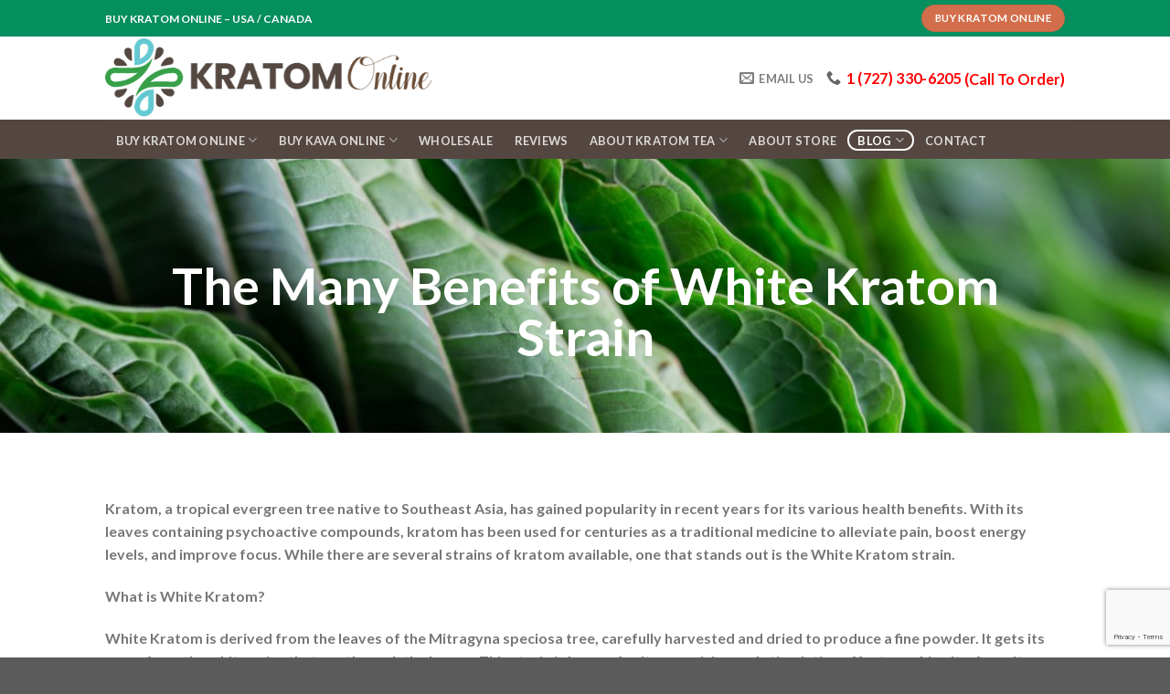

--- FILE ---
content_type: text/html; charset=UTF-8
request_url: https://buykratomteaonline.com/blog/the-many-benefits-of-white-kratom-strain/
body_size: 105630
content:

<!DOCTYPE html>
<html lang="en-US" class="loading-site no-js">
<head>
	<meta charset="UTF-8" />
	<link rel="profile" href="http://gmpg.org/xfn/11" />
	<link rel="pingback" href="https://buykratomteaonline.com/xmlrpc.php" />

	<script>(function(html){html.className = html.className.replace(/\bno-js\b/,'js')})(document.documentElement);</script>
<meta name='robots' content='index, follow, max-image-preview:large, max-snippet:-1, max-video-preview:-1' />
<meta name="viewport" content="width=device-width, initial-scale=1, maximum-scale=1" />
	<!-- This site is optimized with the Yoast SEO plugin v20.0 - https://yoast.com/wordpress/plugins/seo/ -->
	<title>The Many Benefits of White Kratom Strain - Kratom Online</title>
	<link rel="canonical" href="https://buykratomteaonline.com/blog/the-many-benefits-of-white-kratom-strain/" />
	<meta property="og:locale" content="en_US" />
	<meta property="og:type" content="article" />
	<meta property="og:title" content="The Many Benefits of White Kratom Strain - Kratom Online" />
	<meta property="og:url" content="https://buykratomteaonline.com/blog/the-many-benefits-of-white-kratom-strain/" />
	<meta property="og:site_name" content="Kratom Online" />
	<meta property="article:modified_time" content="2023-07-21T19:38:39+00:00" />
	<meta property="og:image" content="https://buykratomteaonline.com/wp-content/uploads/2022/10/slide02.jpg" />
	<meta property="og:image:width" content="1920" />
	<meta property="og:image:height" content="1280" />
	<meta property="og:image:type" content="image/jpeg" />
	<meta name="twitter:card" content="summary_large_image" />
	<meta name="twitter:label1" content="Est. reading time" />
	<meta name="twitter:data1" content="3 minutes" />
	<script type="application/ld+json" class="yoast-schema-graph">{"@context":"https://schema.org","@graph":[{"@type":"WebPage","@id":"https://buykratomteaonline.com/blog/the-many-benefits-of-white-kratom-strain/","url":"https://buykratomteaonline.com/blog/the-many-benefits-of-white-kratom-strain/","name":"The Many Benefits of White Kratom Strain - Kratom Online","isPartOf":{"@id":"https://buykratomteaonline.com/#website"},"primaryImageOfPage":{"@id":"https://buykratomteaonline.com/blog/the-many-benefits-of-white-kratom-strain/#primaryimage"},"image":{"@id":"https://buykratomteaonline.com/blog/the-many-benefits-of-white-kratom-strain/#primaryimage"},"thumbnailUrl":"https://buykratomteaonline.com/wp-content/uploads/2022/10/slide02.jpg","datePublished":"2023-07-19T14:33:40+00:00","dateModified":"2023-07-21T19:38:39+00:00","breadcrumb":{"@id":"https://buykratomteaonline.com/blog/the-many-benefits-of-white-kratom-strain/#breadcrumb"},"inLanguage":"en-US","potentialAction":[{"@type":"ReadAction","target":["https://buykratomteaonline.com/blog/the-many-benefits-of-white-kratom-strain/"]}]},{"@type":"ImageObject","inLanguage":"en-US","@id":"https://buykratomteaonline.com/blog/the-many-benefits-of-white-kratom-strain/#primaryimage","url":"https://buykratomteaonline.com/wp-content/uploads/2022/10/slide02.jpg","contentUrl":"https://buykratomteaonline.com/wp-content/uploads/2022/10/slide02.jpg","width":1920,"height":1280},{"@type":"BreadcrumbList","@id":"https://buykratomteaonline.com/blog/the-many-benefits-of-white-kratom-strain/#breadcrumb","itemListElement":[{"@type":"ListItem","position":1,"name":"Home","item":"https://buykratomteaonline.com/"},{"@type":"ListItem","position":2,"name":"Blog","item":"https://buykratomteaonline.com/blog/"},{"@type":"ListItem","position":3,"name":"The Many Benefits of White Kratom Strain"}]},{"@type":"WebSite","@id":"https://buykratomteaonline.com/#website","url":"https://buykratomteaonline.com/","name":"Kratom Online","description":"Kratom Online","potentialAction":[{"@type":"SearchAction","target":{"@type":"EntryPoint","urlTemplate":"https://buykratomteaonline.com/?s={search_term_string}"},"query-input":"required name=search_term_string"}],"inLanguage":"en-US"}]}</script>
	<!-- / Yoast SEO plugin. -->


<link rel='dns-prefetch' href='//www.googletagmanager.com' />
<link rel='dns-prefetch' href='//cdn.jsdelivr.net' />
<link rel='prefetch' href='https://buykratomteaonline.com/wp-content/themes/flatsome/assets/js/chunk.countup.js?ver=3.16.1' />
<link rel='prefetch' href='https://buykratomteaonline.com/wp-content/themes/flatsome/assets/js/chunk.sticky-sidebar.js?ver=3.16.1' />
<link rel='prefetch' href='https://buykratomteaonline.com/wp-content/themes/flatsome/assets/js/chunk.tooltips.js?ver=3.16.1' />
<link rel='prefetch' href='https://buykratomteaonline.com/wp-content/themes/flatsome/assets/js/chunk.vendors-popups.js?ver=3.16.1' />
<link rel='prefetch' href='https://buykratomteaonline.com/wp-content/themes/flatsome/assets/js/chunk.vendors-slider.js?ver=3.16.1' />
<link rel="alternate" type="application/rss+xml" title="Kratom Online &raquo; Feed" href="https://buykratomteaonline.com/feed/" />
<link rel="alternate" type="application/rss+xml" title="Kratom Online &raquo; Comments Feed" href="https://buykratomteaonline.com/comments/feed/" />
<link rel="alternate" title="oEmbed (JSON)" type="application/json+oembed" href="https://buykratomteaonline.com/wp-json/oembed/1.0/embed?url=https%3A%2F%2Fbuykratomteaonline.com%2Fblog%2Fthe-many-benefits-of-white-kratom-strain%2F" />
<link rel="alternate" title="oEmbed (XML)" type="text/xml+oembed" href="https://buykratomteaonline.com/wp-json/oembed/1.0/embed?url=https%3A%2F%2Fbuykratomteaonline.com%2Fblog%2Fthe-many-benefits-of-white-kratom-strain%2F&#038;format=xml" />
<style id='wp-img-auto-sizes-contain-inline-css' type='text/css'>
img:is([sizes=auto i],[sizes^="auto," i]){contain-intrinsic-size:3000px 1500px}
/*# sourceURL=wp-img-auto-sizes-contain-inline-css */
</style>
<style id='wp-emoji-styles-inline-css' type='text/css'>

	img.wp-smiley, img.emoji {
		display: inline !important;
		border: none !important;
		box-shadow: none !important;
		height: 1em !important;
		width: 1em !important;
		margin: 0 0.07em !important;
		vertical-align: -0.1em !important;
		background: none !important;
		padding: 0 !important;
	}
/*# sourceURL=wp-emoji-styles-inline-css */
</style>
<style id='wp-block-library-inline-css' type='text/css'>
:root{--wp-block-synced-color:#7a00df;--wp-block-synced-color--rgb:122,0,223;--wp-bound-block-color:var(--wp-block-synced-color);--wp-editor-canvas-background:#ddd;--wp-admin-theme-color:#007cba;--wp-admin-theme-color--rgb:0,124,186;--wp-admin-theme-color-darker-10:#006ba1;--wp-admin-theme-color-darker-10--rgb:0,107,160.5;--wp-admin-theme-color-darker-20:#005a87;--wp-admin-theme-color-darker-20--rgb:0,90,135;--wp-admin-border-width-focus:2px}@media (min-resolution:192dpi){:root{--wp-admin-border-width-focus:1.5px}}.wp-element-button{cursor:pointer}:root .has-very-light-gray-background-color{background-color:#eee}:root .has-very-dark-gray-background-color{background-color:#313131}:root .has-very-light-gray-color{color:#eee}:root .has-very-dark-gray-color{color:#313131}:root .has-vivid-green-cyan-to-vivid-cyan-blue-gradient-background{background:linear-gradient(135deg,#00d084,#0693e3)}:root .has-purple-crush-gradient-background{background:linear-gradient(135deg,#34e2e4,#4721fb 50%,#ab1dfe)}:root .has-hazy-dawn-gradient-background{background:linear-gradient(135deg,#faaca8,#dad0ec)}:root .has-subdued-olive-gradient-background{background:linear-gradient(135deg,#fafae1,#67a671)}:root .has-atomic-cream-gradient-background{background:linear-gradient(135deg,#fdd79a,#004a59)}:root .has-nightshade-gradient-background{background:linear-gradient(135deg,#330968,#31cdcf)}:root .has-midnight-gradient-background{background:linear-gradient(135deg,#020381,#2874fc)}:root{--wp--preset--font-size--normal:16px;--wp--preset--font-size--huge:42px}.has-regular-font-size{font-size:1em}.has-larger-font-size{font-size:2.625em}.has-normal-font-size{font-size:var(--wp--preset--font-size--normal)}.has-huge-font-size{font-size:var(--wp--preset--font-size--huge)}.has-text-align-center{text-align:center}.has-text-align-left{text-align:left}.has-text-align-right{text-align:right}.has-fit-text{white-space:nowrap!important}#end-resizable-editor-section{display:none}.aligncenter{clear:both}.items-justified-left{justify-content:flex-start}.items-justified-center{justify-content:center}.items-justified-right{justify-content:flex-end}.items-justified-space-between{justify-content:space-between}.screen-reader-text{border:0;clip-path:inset(50%);height:1px;margin:-1px;overflow:hidden;padding:0;position:absolute;width:1px;word-wrap:normal!important}.screen-reader-text:focus{background-color:#ddd;clip-path:none;color:#444;display:block;font-size:1em;height:auto;left:5px;line-height:normal;padding:15px 23px 14px;text-decoration:none;top:5px;width:auto;z-index:100000}html :where(.has-border-color){border-style:solid}html :where([style*=border-top-color]){border-top-style:solid}html :where([style*=border-right-color]){border-right-style:solid}html :where([style*=border-bottom-color]){border-bottom-style:solid}html :where([style*=border-left-color]){border-left-style:solid}html :where([style*=border-width]){border-style:solid}html :where([style*=border-top-width]){border-top-style:solid}html :where([style*=border-right-width]){border-right-style:solid}html :where([style*=border-bottom-width]){border-bottom-style:solid}html :where([style*=border-left-width]){border-left-style:solid}html :where(img[class*=wp-image-]){height:auto;max-width:100%}:where(figure){margin:0 0 1em}html :where(.is-position-sticky){--wp-admin--admin-bar--position-offset:var(--wp-admin--admin-bar--height,0px)}@media screen and (max-width:600px){html :where(.is-position-sticky){--wp-admin--admin-bar--position-offset:0px}}

/*# sourceURL=wp-block-library-inline-css */
</style><style id='global-styles-inline-css' type='text/css'>
:root{--wp--preset--aspect-ratio--square: 1;--wp--preset--aspect-ratio--4-3: 4/3;--wp--preset--aspect-ratio--3-4: 3/4;--wp--preset--aspect-ratio--3-2: 3/2;--wp--preset--aspect-ratio--2-3: 2/3;--wp--preset--aspect-ratio--16-9: 16/9;--wp--preset--aspect-ratio--9-16: 9/16;--wp--preset--color--black: #000000;--wp--preset--color--cyan-bluish-gray: #abb8c3;--wp--preset--color--white: #ffffff;--wp--preset--color--pale-pink: #f78da7;--wp--preset--color--vivid-red: #cf2e2e;--wp--preset--color--luminous-vivid-orange: #ff6900;--wp--preset--color--luminous-vivid-amber: #fcb900;--wp--preset--color--light-green-cyan: #7bdcb5;--wp--preset--color--vivid-green-cyan: #00d084;--wp--preset--color--pale-cyan-blue: #8ed1fc;--wp--preset--color--vivid-cyan-blue: #0693e3;--wp--preset--color--vivid-purple: #9b51e0;--wp--preset--gradient--vivid-cyan-blue-to-vivid-purple: linear-gradient(135deg,rgb(6,147,227) 0%,rgb(155,81,224) 100%);--wp--preset--gradient--light-green-cyan-to-vivid-green-cyan: linear-gradient(135deg,rgb(122,220,180) 0%,rgb(0,208,130) 100%);--wp--preset--gradient--luminous-vivid-amber-to-luminous-vivid-orange: linear-gradient(135deg,rgb(252,185,0) 0%,rgb(255,105,0) 100%);--wp--preset--gradient--luminous-vivid-orange-to-vivid-red: linear-gradient(135deg,rgb(255,105,0) 0%,rgb(207,46,46) 100%);--wp--preset--gradient--very-light-gray-to-cyan-bluish-gray: linear-gradient(135deg,rgb(238,238,238) 0%,rgb(169,184,195) 100%);--wp--preset--gradient--cool-to-warm-spectrum: linear-gradient(135deg,rgb(74,234,220) 0%,rgb(151,120,209) 20%,rgb(207,42,186) 40%,rgb(238,44,130) 60%,rgb(251,105,98) 80%,rgb(254,248,76) 100%);--wp--preset--gradient--blush-light-purple: linear-gradient(135deg,rgb(255,206,236) 0%,rgb(152,150,240) 100%);--wp--preset--gradient--blush-bordeaux: linear-gradient(135deg,rgb(254,205,165) 0%,rgb(254,45,45) 50%,rgb(107,0,62) 100%);--wp--preset--gradient--luminous-dusk: linear-gradient(135deg,rgb(255,203,112) 0%,rgb(199,81,192) 50%,rgb(65,88,208) 100%);--wp--preset--gradient--pale-ocean: linear-gradient(135deg,rgb(255,245,203) 0%,rgb(182,227,212) 50%,rgb(51,167,181) 100%);--wp--preset--gradient--electric-grass: linear-gradient(135deg,rgb(202,248,128) 0%,rgb(113,206,126) 100%);--wp--preset--gradient--midnight: linear-gradient(135deg,rgb(2,3,129) 0%,rgb(40,116,252) 100%);--wp--preset--font-size--small: 13px;--wp--preset--font-size--medium: 20px;--wp--preset--font-size--large: 36px;--wp--preset--font-size--x-large: 42px;--wp--preset--spacing--20: 0.44rem;--wp--preset--spacing--30: 0.67rem;--wp--preset--spacing--40: 1rem;--wp--preset--spacing--50: 1.5rem;--wp--preset--spacing--60: 2.25rem;--wp--preset--spacing--70: 3.38rem;--wp--preset--spacing--80: 5.06rem;--wp--preset--shadow--natural: 6px 6px 9px rgba(0, 0, 0, 0.2);--wp--preset--shadow--deep: 12px 12px 50px rgba(0, 0, 0, 0.4);--wp--preset--shadow--sharp: 6px 6px 0px rgba(0, 0, 0, 0.2);--wp--preset--shadow--outlined: 6px 6px 0px -3px rgb(255, 255, 255), 6px 6px rgb(0, 0, 0);--wp--preset--shadow--crisp: 6px 6px 0px rgb(0, 0, 0);}:where(.is-layout-flex){gap: 0.5em;}:where(.is-layout-grid){gap: 0.5em;}body .is-layout-flex{display: flex;}.is-layout-flex{flex-wrap: wrap;align-items: center;}.is-layout-flex > :is(*, div){margin: 0;}body .is-layout-grid{display: grid;}.is-layout-grid > :is(*, div){margin: 0;}:where(.wp-block-columns.is-layout-flex){gap: 2em;}:where(.wp-block-columns.is-layout-grid){gap: 2em;}:where(.wp-block-post-template.is-layout-flex){gap: 1.25em;}:where(.wp-block-post-template.is-layout-grid){gap: 1.25em;}.has-black-color{color: var(--wp--preset--color--black) !important;}.has-cyan-bluish-gray-color{color: var(--wp--preset--color--cyan-bluish-gray) !important;}.has-white-color{color: var(--wp--preset--color--white) !important;}.has-pale-pink-color{color: var(--wp--preset--color--pale-pink) !important;}.has-vivid-red-color{color: var(--wp--preset--color--vivid-red) !important;}.has-luminous-vivid-orange-color{color: var(--wp--preset--color--luminous-vivid-orange) !important;}.has-luminous-vivid-amber-color{color: var(--wp--preset--color--luminous-vivid-amber) !important;}.has-light-green-cyan-color{color: var(--wp--preset--color--light-green-cyan) !important;}.has-vivid-green-cyan-color{color: var(--wp--preset--color--vivid-green-cyan) !important;}.has-pale-cyan-blue-color{color: var(--wp--preset--color--pale-cyan-blue) !important;}.has-vivid-cyan-blue-color{color: var(--wp--preset--color--vivid-cyan-blue) !important;}.has-vivid-purple-color{color: var(--wp--preset--color--vivid-purple) !important;}.has-black-background-color{background-color: var(--wp--preset--color--black) !important;}.has-cyan-bluish-gray-background-color{background-color: var(--wp--preset--color--cyan-bluish-gray) !important;}.has-white-background-color{background-color: var(--wp--preset--color--white) !important;}.has-pale-pink-background-color{background-color: var(--wp--preset--color--pale-pink) !important;}.has-vivid-red-background-color{background-color: var(--wp--preset--color--vivid-red) !important;}.has-luminous-vivid-orange-background-color{background-color: var(--wp--preset--color--luminous-vivid-orange) !important;}.has-luminous-vivid-amber-background-color{background-color: var(--wp--preset--color--luminous-vivid-amber) !important;}.has-light-green-cyan-background-color{background-color: var(--wp--preset--color--light-green-cyan) !important;}.has-vivid-green-cyan-background-color{background-color: var(--wp--preset--color--vivid-green-cyan) !important;}.has-pale-cyan-blue-background-color{background-color: var(--wp--preset--color--pale-cyan-blue) !important;}.has-vivid-cyan-blue-background-color{background-color: var(--wp--preset--color--vivid-cyan-blue) !important;}.has-vivid-purple-background-color{background-color: var(--wp--preset--color--vivid-purple) !important;}.has-black-border-color{border-color: var(--wp--preset--color--black) !important;}.has-cyan-bluish-gray-border-color{border-color: var(--wp--preset--color--cyan-bluish-gray) !important;}.has-white-border-color{border-color: var(--wp--preset--color--white) !important;}.has-pale-pink-border-color{border-color: var(--wp--preset--color--pale-pink) !important;}.has-vivid-red-border-color{border-color: var(--wp--preset--color--vivid-red) !important;}.has-luminous-vivid-orange-border-color{border-color: var(--wp--preset--color--luminous-vivid-orange) !important;}.has-luminous-vivid-amber-border-color{border-color: var(--wp--preset--color--luminous-vivid-amber) !important;}.has-light-green-cyan-border-color{border-color: var(--wp--preset--color--light-green-cyan) !important;}.has-vivid-green-cyan-border-color{border-color: var(--wp--preset--color--vivid-green-cyan) !important;}.has-pale-cyan-blue-border-color{border-color: var(--wp--preset--color--pale-cyan-blue) !important;}.has-vivid-cyan-blue-border-color{border-color: var(--wp--preset--color--vivid-cyan-blue) !important;}.has-vivid-purple-border-color{border-color: var(--wp--preset--color--vivid-purple) !important;}.has-vivid-cyan-blue-to-vivid-purple-gradient-background{background: var(--wp--preset--gradient--vivid-cyan-blue-to-vivid-purple) !important;}.has-light-green-cyan-to-vivid-green-cyan-gradient-background{background: var(--wp--preset--gradient--light-green-cyan-to-vivid-green-cyan) !important;}.has-luminous-vivid-amber-to-luminous-vivid-orange-gradient-background{background: var(--wp--preset--gradient--luminous-vivid-amber-to-luminous-vivid-orange) !important;}.has-luminous-vivid-orange-to-vivid-red-gradient-background{background: var(--wp--preset--gradient--luminous-vivid-orange-to-vivid-red) !important;}.has-very-light-gray-to-cyan-bluish-gray-gradient-background{background: var(--wp--preset--gradient--very-light-gray-to-cyan-bluish-gray) !important;}.has-cool-to-warm-spectrum-gradient-background{background: var(--wp--preset--gradient--cool-to-warm-spectrum) !important;}.has-blush-light-purple-gradient-background{background: var(--wp--preset--gradient--blush-light-purple) !important;}.has-blush-bordeaux-gradient-background{background: var(--wp--preset--gradient--blush-bordeaux) !important;}.has-luminous-dusk-gradient-background{background: var(--wp--preset--gradient--luminous-dusk) !important;}.has-pale-ocean-gradient-background{background: var(--wp--preset--gradient--pale-ocean) !important;}.has-electric-grass-gradient-background{background: var(--wp--preset--gradient--electric-grass) !important;}.has-midnight-gradient-background{background: var(--wp--preset--gradient--midnight) !important;}.has-small-font-size{font-size: var(--wp--preset--font-size--small) !important;}.has-medium-font-size{font-size: var(--wp--preset--font-size--medium) !important;}.has-large-font-size{font-size: var(--wp--preset--font-size--large) !important;}.has-x-large-font-size{font-size: var(--wp--preset--font-size--x-large) !important;}
/*# sourceURL=global-styles-inline-css */
</style>

<style id='classic-theme-styles-inline-css' type='text/css'>
/*! This file is auto-generated */
.wp-block-button__link{color:#fff;background-color:#32373c;border-radius:9999px;box-shadow:none;text-decoration:none;padding:calc(.667em + 2px) calc(1.333em + 2px);font-size:1.125em}.wp-block-file__button{background:#32373c;color:#fff;text-decoration:none}
/*# sourceURL=/wp-includes/css/classic-themes.min.css */
</style>
<link rel='stylesheet' id='contact-form-7-css' href='https://buykratomteaonline.com/wp-content/plugins/contact-form-7/includes/css/styles.css?ver=5.7.3' type='text/css' media='all' />
<style id='woocommerce-inline-inline-css' type='text/css'>
.woocommerce form .form-row .required { visibility: visible; }
/*# sourceURL=woocommerce-inline-inline-css */
</style>
<link rel='stylesheet' id='flatsome-main-css' href='https://buykratomteaonline.com/wp-content/themes/flatsome/assets/css/flatsome.css?ver=3.16.1' type='text/css' media='all' />
<style id='flatsome-main-inline-css' type='text/css'>
@font-face {
				font-family: "fl-icons";
				font-display: block;
				src: url(https://buykratomteaonline.com/wp-content/themes/flatsome/assets/css/icons/fl-icons.eot?v=3.16.1);
				src:
					url(https://buykratomteaonline.com/wp-content/themes/flatsome/assets/css/icons/fl-icons.eot#iefix?v=3.16.1) format("embedded-opentype"),
					url(https://buykratomteaonline.com/wp-content/themes/flatsome/assets/css/icons/fl-icons.woff2?v=3.16.1) format("woff2"),
					url(https://buykratomteaonline.com/wp-content/themes/flatsome/assets/css/icons/fl-icons.ttf?v=3.16.1) format("truetype"),
					url(https://buykratomteaonline.com/wp-content/themes/flatsome/assets/css/icons/fl-icons.woff?v=3.16.1) format("woff"),
					url(https://buykratomteaonline.com/wp-content/themes/flatsome/assets/css/icons/fl-icons.svg?v=3.16.1#fl-icons) format("svg");
			}
/*# sourceURL=flatsome-main-inline-css */
</style>
<link rel='stylesheet' id='flatsome-shop-css' href='https://buykratomteaonline.com/wp-content/themes/flatsome/assets/css/flatsome-shop.css?ver=3.16.1' type='text/css' media='all' />
<link rel='stylesheet' id='flatsome-style-css' href='https://buykratomteaonline.com/wp-content/themes/flatsome-child/style.css?ver=3.0' type='text/css' media='all' />
<script type="text/javascript">
            window._nslDOMReady = function (callback) {
                if ( document.readyState === "complete" || document.readyState === "interactive" ) {
                    callback();
                } else {
                    document.addEventListener( "DOMContentLoaded", callback );
                }
            };
            </script><script type="text/javascript" id="woocommerce-google-analytics-integration-gtag-js-after">
/* <![CDATA[ */
/* Google Analytics for WooCommerce (gtag.js) */
					window.dataLayer = window.dataLayer || [];
					function gtag(){dataLayer.push(arguments);}
					// Set up default consent state.
					for ( const mode of [{"analytics_storage":"denied","ad_storage":"denied","ad_user_data":"denied","ad_personalization":"denied","region":["AT","BE","BG","HR","CY","CZ","DK","EE","FI","FR","DE","GR","HU","IS","IE","IT","LV","LI","LT","LU","MT","NL","NO","PL","PT","RO","SK","SI","ES","SE","GB","CH"]}] || [] ) {
						gtag( "consent", "default", { "wait_for_update": 500, ...mode } );
					}
					gtag("js", new Date());
					gtag("set", "developer_id.dOGY3NW", true);
					gtag("config", "G-135C1SHQMN", {"track_404":true,"allow_google_signals":true,"logged_in":false,"linker":{"domains":[],"allow_incoming":false},"custom_map":{"dimension1":"logged_in"}});
//# sourceURL=woocommerce-google-analytics-integration-gtag-js-after
/* ]]> */
</script>
<script type="text/javascript" src="https://buykratomteaonline.com/wp-includes/js/jquery/jquery.min.js?ver=3.7.1" id="jquery-core-js"></script>
<script type="text/javascript" src="https://buykratomteaonline.com/wp-includes/js/jquery/jquery-migrate.min.js?ver=3.4.1" id="jquery-migrate-js"></script>
<link rel="https://api.w.org/" href="https://buykratomteaonline.com/wp-json/" /><link rel="alternate" title="JSON" type="application/json" href="https://buykratomteaonline.com/wp-json/wp/v2/pages/822" /><link rel="EditURI" type="application/rsd+xml" title="RSD" href="https://buykratomteaonline.com/xmlrpc.php?rsd" />
<meta name="generator" content="WordPress 6.9" />
<meta name="generator" content="WooCommerce 7.3.0" />
<link rel='shortlink' href='https://buykratomteaonline.com/?p=822' />
<style>.bg{opacity: 0; transition: opacity 1s; -webkit-transition: opacity 1s;} .bg-loaded{opacity: 1;}</style>	<noscript><style>.woocommerce-product-gallery{ opacity: 1 !important; }</style></noscript>
	<link rel="icon" href="https://buykratomteaonline.com/wp-content/uploads/2022/10/favicon-100x100.png" sizes="32x32" />
<link rel="icon" href="https://buykratomteaonline.com/wp-content/uploads/2022/10/favicon-280x280.png" sizes="192x192" />
<link rel="apple-touch-icon" href="https://buykratomteaonline.com/wp-content/uploads/2022/10/favicon-280x280.png" />
<meta name="msapplication-TileImage" content="https://buykratomteaonline.com/wp-content/uploads/2022/10/favicon-280x280.png" />
<style id="custom-css" type="text/css">:root {--primary-color: #446084;}.header-main{height: 91px}#logo img{max-height: 91px}#logo{width:357px;}.header-bottom{min-height: 43px}.header-top{min-height: 40px}.transparent .header-main{height: 30px}.transparent #logo img{max-height: 30px}.has-transparent + .page-title:first-of-type,.has-transparent + #main > .page-title,.has-transparent + #main > div > .page-title,.has-transparent + #main .page-header-wrapper:first-of-type .page-title{padding-top: 110px;}.header.show-on-scroll,.stuck .header-main{height:70px!important}.stuck #logo img{max-height: 70px!important}.search-form{ width: 100%;}.header-bg-color {background-color: rgba(255,255,255,0.9)}.header-bottom {background-color: #544741}.header-bottom-nav > li > a{line-height: 16px }@media (max-width: 549px) {.header-main{height: 70px}#logo img{max-height: 70px}}.header-top{background-color:#058e5e!important;}body{font-family: Lato, sans-serif;}body {font-weight: 400;font-style: normal;}.nav > li > a {font-family: Lato, sans-serif;}.mobile-sidebar-levels-2 .nav > li > ul > li > a {font-family: Lato, sans-serif;}.nav > li > a,.mobile-sidebar-levels-2 .nav > li > ul > li > a {font-weight: 700;font-style: normal;}h1,h2,h3,h4,h5,h6,.heading-font, .off-canvas-center .nav-sidebar.nav-vertical > li > a{font-family: Lato, sans-serif;}h1,h2,h3,h4,h5,h6,.heading-font,.banner h1,.banner h2 {font-weight: 700;font-style: normal;}.alt-font{font-family: "Dancing Script", sans-serif;}.alt-font {font-weight: 400!important;font-style: normal!important;}@media screen and (min-width: 550px){.products .box-vertical .box-image{min-width: 300px!important;width: 300px!important;}}.footer-1{background-image: url('http://buykratomteaonline.com/wp-content/uploads/2022/11/bg01.jpg');}.page-title-small + main .product-container > .row{padding-top:0;}.nav-vertical-fly-out > li + li {border-top-width: 1px; border-top-style: solid;}.label-new.menu-item > a:after{content:"New";}.label-hot.menu-item > a:after{content:"Hot";}.label-sale.menu-item > a:after{content:"Sale";}.label-popular.menu-item > a:after{content:"Popular";}</style>		<style type="text/css" id="wp-custom-css">
			.footer-2 #nav_menu-4 .is-divider {
background:none !important;
}

.footer-1 span.widget-title {
	font-size:25px;
}

.footer-1 {
	text-align:center;
	padding-top:70px;
}

.footer-1 .is-divider {
	margin:30px auto;
}

.entry-header {
	padding-top:100px;
}

.entry-title {
	color:#fff;
}

.product-title {
	color:#333 !important;
}
.menu-item-type-custom .nav-top-link {
	border:none !important;
	color:hsla(0,0%,100%,.8) !important;
}
.absolute-footer {
    font-size: .85em;
}
.product-page-title .woocommerce-breadcrumb{
	display:none !important;
} 
.review-background .banner {
	background:transparent;}
.top-hd  {font-weight: 900 !important;
    font-size: 1.2em !important;
    color: red !important;}
.top-hd i { color:#666 !important;}
.cart , .nav .cart-item {display:none;}
.city-clm ul li {
  list-style: none;
	margin-left:5px;
}		</style>
		<style id="kirki-inline-styles">/* latin-ext */
@font-face {
  font-family: 'Lato';
  font-style: normal;
  font-weight: 400;
  font-display: swap;
  src: url(https://buykratomteaonline.com/wp-content/fonts/lato/font) format('woff');
  unicode-range: U+0100-02BA, U+02BD-02C5, U+02C7-02CC, U+02CE-02D7, U+02DD-02FF, U+0304, U+0308, U+0329, U+1D00-1DBF, U+1E00-1E9F, U+1EF2-1EFF, U+2020, U+20A0-20AB, U+20AD-20C0, U+2113, U+2C60-2C7F, U+A720-A7FF;
}
/* latin */
@font-face {
  font-family: 'Lato';
  font-style: normal;
  font-weight: 400;
  font-display: swap;
  src: url(https://buykratomteaonline.com/wp-content/fonts/lato/font) format('woff');
  unicode-range: U+0000-00FF, U+0131, U+0152-0153, U+02BB-02BC, U+02C6, U+02DA, U+02DC, U+0304, U+0308, U+0329, U+2000-206F, U+20AC, U+2122, U+2191, U+2193, U+2212, U+2215, U+FEFF, U+FFFD;
}
/* latin-ext */
@font-face {
  font-family: 'Lato';
  font-style: normal;
  font-weight: 700;
  font-display: swap;
  src: url(https://buykratomteaonline.com/wp-content/fonts/lato/font) format('woff');
  unicode-range: U+0100-02BA, U+02BD-02C5, U+02C7-02CC, U+02CE-02D7, U+02DD-02FF, U+0304, U+0308, U+0329, U+1D00-1DBF, U+1E00-1E9F, U+1EF2-1EFF, U+2020, U+20A0-20AB, U+20AD-20C0, U+2113, U+2C60-2C7F, U+A720-A7FF;
}
/* latin */
@font-face {
  font-family: 'Lato';
  font-style: normal;
  font-weight: 700;
  font-display: swap;
  src: url(https://buykratomteaonline.com/wp-content/fonts/lato/font) format('woff');
  unicode-range: U+0000-00FF, U+0131, U+0152-0153, U+02BB-02BC, U+02C6, U+02DA, U+02DC, U+0304, U+0308, U+0329, U+2000-206F, U+20AC, U+2122, U+2191, U+2193, U+2212, U+2215, U+FEFF, U+FFFD;
}/* vietnamese */
@font-face {
  font-family: 'Dancing Script';
  font-style: normal;
  font-weight: 400;
  font-display: swap;
  src: url(https://buykratomteaonline.com/wp-content/fonts/dancing-script/font) format('woff');
  unicode-range: U+0102-0103, U+0110-0111, U+0128-0129, U+0168-0169, U+01A0-01A1, U+01AF-01B0, U+0300-0301, U+0303-0304, U+0308-0309, U+0323, U+0329, U+1EA0-1EF9, U+20AB;
}
/* latin-ext */
@font-face {
  font-family: 'Dancing Script';
  font-style: normal;
  font-weight: 400;
  font-display: swap;
  src: url(https://buykratomteaonline.com/wp-content/fonts/dancing-script/font) format('woff');
  unicode-range: U+0100-02BA, U+02BD-02C5, U+02C7-02CC, U+02CE-02D7, U+02DD-02FF, U+0304, U+0308, U+0329, U+1D00-1DBF, U+1E00-1E9F, U+1EF2-1EFF, U+2020, U+20A0-20AB, U+20AD-20C0, U+2113, U+2C60-2C7F, U+A720-A7FF;
}
/* latin */
@font-face {
  font-family: 'Dancing Script';
  font-style: normal;
  font-weight: 400;
  font-display: swap;
  src: url(https://buykratomteaonline.com/wp-content/fonts/dancing-script/font) format('woff');
  unicode-range: U+0000-00FF, U+0131, U+0152-0153, U+02BB-02BC, U+02C6, U+02DA, U+02DC, U+0304, U+0308, U+0329, U+2000-206F, U+20AC, U+2122, U+2191, U+2193, U+2212, U+2215, U+FEFF, U+FFFD;
}</style></head>

<body class="wp-singular page-template-default page page-id-822 page-child parent-pageid-835 wp-theme-flatsome wp-child-theme-flatsome-child theme-flatsome woocommerce-no-js lightbox nav-dropdown-has-arrow nav-dropdown-has-shadow nav-dropdown-has-border page-template-blank-featured page-template-blank-featured-php">


<a class="skip-link screen-reader-text" href="#main">Skip to content</a>

<div id="wrapper">

	
	<header id="header" class="header has-sticky sticky-jump">
		<div class="header-wrapper">
			<div id="top-bar" class="header-top hide-for-sticky nav-dark">
    <div class="flex-row container">
      <div class="flex-col hide-for-medium flex-left">
          <ul class="nav nav-left medium-nav-center nav-small  nav-divided">
              <li class="html custom html_topbar_left"><strong>BUY KRATOM ONLINE – USA / CANADA</strong></li>          </ul>
      </div>

      <div class="flex-col hide-for-medium flex-center">
          <ul class="nav nav-center nav-small  nav-divided">
                        </ul>
      </div>

      <div class="flex-col hide-for-medium flex-right">
         <ul class="nav top-bar-nav nav-right nav-small  nav-divided">
              <li class="html header-button-1">
	<div class="header-button">
	<a href="/buy-kratom-tea/" class="button secondary"  style="border-radius:99px;">
    <span>BUY KRATOM ONLINE</span>
  </a>
	</div>
</li>


          </ul>
      </div>

            <div class="flex-col show-for-medium flex-grow">
          <ul class="nav nav-center nav-small mobile-nav  nav-divided">
              <li class="html custom html_topbar_left"><strong>BUY KRATOM ONLINE – USA / CANADA</strong></li>          </ul>
      </div>
      
    </div>
</div>
<div id="masthead" class="header-main ">
      <div class="header-inner flex-row container logo-left medium-logo-center" role="navigation">

          <!-- Logo -->
          <div id="logo" class="flex-col logo">
            
<!-- Header logo -->
<a href="https://buykratomteaonline.com/" title="Kratom Online - Kratom Online" rel="home">
		<img width="500" height="122" src="https://buykratomteaonline.com/wp-content/uploads/2023/10/logo-kratom-online.png" class="header_logo header-logo" alt="Kratom Online"/><img  width="500" height="122" src="https://buykratomteaonline.com/wp-content/uploads/2023/10/logo-kratom-online.png" class="header-logo-dark" alt="Kratom Online"/></a>
          </div>

          <!-- Mobile Left Elements -->
          <div class="flex-col show-for-medium flex-left">
            <ul class="mobile-nav nav nav-left ">
              <li class="nav-icon has-icon">
  		<a href="#" data-open="#main-menu" data-pos="left" data-bg="main-menu-overlay" data-color="" class="is-small" aria-label="Menu" aria-controls="main-menu" aria-expanded="false">

		  <i class="icon-menu" ></i>
		  		</a>
	</li>
            </ul>
          </div>

          <!-- Left Elements -->
          <div class="flex-col hide-for-medium flex-left
            flex-grow">
            <ul class="header-nav header-nav-main nav nav-left  nav-uppercase" >
                          </ul>
          </div>

          <!-- Right Elements -->
          <div class="flex-col hide-for-medium flex-right">
            <ul class="header-nav header-nav-main nav nav-right  nav-uppercase">
              <li class="header-contact-wrapper">
		<ul id="header-contact" class="nav nav-divided nav-uppercase header-contact">
		
						<li class="">
			  <a href="mailto:Kratomkavaonline@gmail.com" class="tooltip" title="Kratomkavaonline@gmail.com">
				  <i class="icon-envelop" style="font-size:16px;" ></i>			       <span>
			       	Email Us			       </span>
			  </a>
			</li>
			
			
				</ul>
</li>
<li class="html custom html_nav_position_text"><a href="tel:+7273306205" class="top-hd">
 <i class="icon-phone" style="font-size:16px;"></i>  <span> 1 (727) 330-6205</span></a> 
<span class="top-hd"> (Call To Order) </span></li>            </ul>
          </div>

          <!-- Mobile Right Elements -->
          <div class="flex-col show-for-medium flex-right">
            <ul class="mobile-nav nav nav-right ">
              <li class="cart-item has-icon">

      <a href="https://buykratomteaonline.com/cart/" class="header-cart-link off-canvas-toggle nav-top-link is-small" data-open="#cart-popup" data-class="off-canvas-cart" title="Cart" data-pos="right">
  
    <span class="cart-icon image-icon">
    <strong>0</strong>
  </span>
  </a>


  <!-- Cart Sidebar Popup -->
  <div id="cart-popup" class="mfp-hide widget_shopping_cart">
  <div class="cart-popup-inner inner-padding">
      <div class="cart-popup-title text-center">
          <h4 class="uppercase">Cart</h4>
          <div class="is-divider"></div>
      </div>
      <div class="widget_shopping_cart_content">
          

	<p class="woocommerce-mini-cart__empty-message">No products in the cart.</p>


      </div>
             <div class="cart-sidebar-content relative"></div>  </div>
  </div>

</li>
            </ul>
          </div>

      </div>

            <div class="container"><div class="top-divider full-width"></div></div>
      </div>
<div id="wide-nav" class="header-bottom wide-nav nav-dark hide-for-medium">
    <div class="flex-row container">

                        <div class="flex-col hide-for-medium flex-left">
                <ul class="nav header-nav header-bottom-nav nav-left  nav-outline nav-uppercase">
                    <li id="menu-item-310" class="menu-item menu-item-type-post_type menu-item-object-page menu-item-has-children menu-item-310 menu-item-design-default has-dropdown"><a href="https://buykratomteaonline.com/buy-kratom-tea/" class="nav-top-link" aria-expanded="false" aria-haspopup="menu">Buy Kratom Online<i class="icon-angle-down" ></i></a>
<ul class="sub-menu nav-dropdown nav-dropdown-default">
	<li id="menu-item-373" class="menu-item menu-item-type-post_type menu-item-object-page menu-item-373"><a href="https://buykratomteaonline.com/buy-kratom-tea/maeng-da-kratom-tea/">Maeng Da Kratom Tea</a></li>
	<li id="menu-item-374" class="menu-item menu-item-type-post_type menu-item-object-page menu-item-374"><a href="https://buykratomteaonline.com/buy-kratom-tea/red-bali-kratom-tea/">Red Bali Kratom Tea</a></li>
	<li id="menu-item-375" class="menu-item menu-item-type-post_type menu-item-object-page menu-item-375"><a href="https://buykratomteaonline.com/buy-kratom-tea/red-borneo-kratom-tea/">Red Borneo Kratom Tea</a></li>
	<li id="menu-item-376" class="menu-item menu-item-type-post_type menu-item-object-page menu-item-376"><a href="https://buykratomteaonline.com/buy-kratom-tea/red-horn-kratom-tea/">Red Horn Kratom Tea</a></li>
	<li id="menu-item-370" class="menu-item menu-item-type-post_type menu-item-object-page menu-item-370"><a href="https://buykratomteaonline.com/buy-kratom-tea/green-bali-kratom-tea/">Green Bali Kratom Tea</a></li>
	<li id="menu-item-372" class="menu-item menu-item-type-post_type menu-item-object-page menu-item-372"><a href="https://buykratomteaonline.com/buy-kratom-tea/green-malay-kratom-tea/">Green Malay Kratom Tea</a></li>
	<li id="menu-item-371" class="menu-item menu-item-type-post_type menu-item-object-page menu-item-371"><a href="https://buykratomteaonline.com/buy-kratom-tea/green-borneo-kratom-tea/">Green Borneo Kratom Tea</a></li>
	<li id="menu-item-380" class="menu-item menu-item-type-post_type menu-item-object-page menu-item-380"><a href="https://buykratomteaonline.com/buy-kratom-tea/white-borneo-kratom-tea/">White Borneo Kratom Tea</a></li>
	<li id="menu-item-381" class="menu-item menu-item-type-post_type menu-item-object-page menu-item-381"><a href="https://buykratomteaonline.com/buy-kratom-tea/white-indo-kratom-tea/">White Indo Kratom Tea</a></li>
	<li id="menu-item-377" class="menu-item menu-item-type-post_type menu-item-object-page menu-item-377"><a href="https://buykratomteaonline.com/buy-kratom-tea/super-gold-kratom-tea/">Super Gold Kratom Tea</a></li>
	<li id="menu-item-378" class="menu-item menu-item-type-post_type menu-item-object-page menu-item-378"><a href="https://buykratomteaonline.com/buy-kratom-tea/super-green-kratom-tea/">Super Green Kratom Tea</a></li>
	<li id="menu-item-379" class="menu-item menu-item-type-post_type menu-item-object-page menu-item-379"><a href="https://buykratomteaonline.com/buy-kratom-tea/super-white-kratom-tea/">Super White Kratom Tea</a></li>
</ul>
</li>
<li id="menu-item-1103" class="menu-item menu-item-type-post_type menu-item-object-page menu-item-has-children menu-item-1103 menu-item-design-default has-dropdown"><a href="https://buykratomteaonline.com/buy-kava-online/" class="nav-top-link" aria-expanded="false" aria-haspopup="menu">Buy Kava Online<i class="icon-angle-down" ></i></a>
<ul class="sub-menu nav-dropdown nav-dropdown-default">
	<li id="menu-item-1106" class="menu-item menu-item-type-post_type menu-item-object-product menu-item-1106"><a href="https://buykratomteaonline.com/product/drhempys-noble-fijian-kava-powder/">Kava Powder</a></li>
	<li id="menu-item-1104" class="menu-item menu-item-type-post_type menu-item-object-product menu-item-1104"><a href="https://buykratomteaonline.com/product/pure-infinity-botanicals-kava-extract-6-tablets/">Kava Extract Tablets</a></li>
	<li id="menu-item-1105" class="menu-item menu-item-type-post_type menu-item-object-product menu-item-1105"><a href="https://buykratomteaonline.com/product/the-psychedelic-kava-gummy/">Kava Gummies</a></li>
</ul>
</li>
<li id="menu-item-313" class="menu-item menu-item-type-post_type menu-item-object-page menu-item-313 menu-item-design-default"><a href="https://buykratomteaonline.com/wholesale/" class="nav-top-link">Wholesale</a></li>
<li id="menu-item-312" class="menu-item menu-item-type-post_type menu-item-object-page menu-item-312 menu-item-design-default"><a href="https://buykratomteaonline.com/reviews/" class="nav-top-link">Reviews</a></li>
<li id="menu-item-305" class="menu-item menu-item-type-post_type menu-item-object-page menu-item-has-children menu-item-305 menu-item-design-default has-dropdown"><a href="https://buykratomteaonline.com/about-kratom-tea/" class="nav-top-link" aria-expanded="false" aria-haspopup="menu">About Kratom Tea<i class="icon-angle-down" ></i></a>
<ul class="sub-menu nav-dropdown nav-dropdown-default">
	<li id="menu-item-307" class="menu-item menu-item-type-post_type menu-item-object-page menu-item-307"><a href="https://buykratomteaonline.com/about-kratom-tea/what-is-kratom-tea/">What Is Kratom Tea?</a></li>
	<li id="menu-item-306" class="menu-item menu-item-type-post_type menu-item-object-page menu-item-306"><a href="https://buykratomteaonline.com/about-kratom-tea/benefits-of-kratom-tea/">Benefits of Kratom Tea</a></li>
	<li id="menu-item-308" class="menu-item menu-item-type-post_type menu-item-object-page menu-item-308"><a href="https://buykratomteaonline.com/about-kratom-tea/where-to-buy-kratom-tea/">Where to Buy Kratom Tea?</a></li>
</ul>
</li>
<li id="menu-item-309" class="menu-item menu-item-type-post_type menu-item-object-page menu-item-309 menu-item-design-default"><a href="https://buykratomteaonline.com/about-store/" class="nav-top-link">About Store</a></li>
<li id="menu-item-851" class="menu-item menu-item-type-post_type menu-item-object-page current-page-ancestor current-menu-ancestor current-menu-parent current-page-parent current_page_parent current_page_ancestor menu-item-has-children menu-item-851 active menu-item-design-default has-dropdown"><a href="https://buykratomteaonline.com/blog/" class="nav-top-link" aria-expanded="false" aria-haspopup="menu">Blog<i class="icon-angle-down" ></i></a>
<ul class="sub-menu nav-dropdown nav-dropdown-default">
	<li id="menu-item-779" class="menu-item menu-item-type-post_type menu-item-object-page menu-item-779"><a href="https://buykratomteaonline.com/blog/what-is-kratom/">What is Kratom?</a></li>
	<li id="menu-item-778" class="menu-item menu-item-type-post_type menu-item-object-page menu-item-778"><a href="https://buykratomteaonline.com/blog/south-pacific-kava-what-is-kava/">South Pacific Kava – What Is Kava?</a></li>
	<li id="menu-item-777" class="menu-item menu-item-type-post_type menu-item-object-page menu-item-777"><a href="https://buykratomteaonline.com/blog/the-necessity-of-lab-testing-kratom/">The Necessity of Lab – testing Kratom</a></li>
	<li id="menu-item-776" class="menu-item menu-item-type-post_type menu-item-object-page menu-item-776"><a href="https://buykratomteaonline.com/blog/the-safety-of-kratom/">The Safety of Kratom</a></li>
	<li id="menu-item-798" class="menu-item menu-item-type-post_type menu-item-object-page menu-item-798"><a href="https://buykratomteaonline.com/blog/exploring-the-power-of-kratom-extract/">Exploring the Power of Kratom Extract</a></li>
	<li id="menu-item-806" class="menu-item menu-item-type-post_type menu-item-object-page menu-item-806"><a href="https://buykratomteaonline.com/blog/unlocking-the-convenience-of-kratom-tablets-a-modern-approach-to-herbal-wellness/">Unlocking the Convenience of Kratom Tablets</a></li>
	<li id="menu-item-805" class="menu-item menu-item-type-post_type menu-item-object-page menu-item-805"><a href="https://buykratomteaonline.com/blog/embracing-the-power-of-red-kratom-a-holistic-approach-to-well-being/">Embracing the Power of Red Kratom</a></li>
	<li id="menu-item-831" class="menu-item menu-item-type-post_type menu-item-object-page menu-item-831"><a href="https://buykratomteaonline.com/blog/unlocking-the-benefits-of-green-kratom-a-natural-aid-for-wellness/">Unlocking the Benefits of Green Kratom</a></li>
	<li id="menu-item-830" class="menu-item menu-item-type-post_type menu-item-object-page current-menu-item page_item page-item-822 current_page_item menu-item-830 active"><a href="https://buykratomteaonline.com/blog/the-many-benefits-of-white-kratom-strain/" aria-current="page">The Many Benefits of White Kratom Strain</a></li>
	<li id="menu-item-829" class="menu-item menu-item-type-post_type menu-item-object-page menu-item-829"><a href="https://buykratomteaonline.com/blog/where-and-how-to-buy-kratom/">Where and how to buy Kratom?</a></li>
	<li id="menu-item-828" class="menu-item menu-item-type-post_type menu-item-object-page menu-item-828"><a href="https://buykratomteaonline.com/blog/kratom-unlocking-the-potential-benefits-of-natures-leaf/">Kratom: Unlocking the Potential Benefits of Nature’s Leaf</a></li>
</ul>
</li>
<li id="menu-item-311" class="menu-item menu-item-type-post_type menu-item-object-page menu-item-311 menu-item-design-default"><a href="https://buykratomteaonline.com/contact/" class="nav-top-link">Contact</a></li>
                </ul>
            </div>
            
            
                        <div class="flex-col hide-for-medium flex-right flex-grow">
              <ul class="nav header-nav header-bottom-nav nav-right  nav-outline nav-uppercase">
                   <li class="cart-item has-icon has-dropdown">

<a href="https://buykratomteaonline.com/cart/" title="Cart" class="header-cart-link is-small">


<span class="header-cart-title">
          <span class="cart-price"><span class="woocommerce-Price-amount amount"><bdi><span class="woocommerce-Price-currencySymbol">&#36;</span>0.00</bdi></span></span>
  </span>

    <span class="cart-icon image-icon">
    <strong>0</strong>
  </span>
  </a>

 <ul class="nav-dropdown nav-dropdown-default">
    <li class="html widget_shopping_cart">
      <div class="widget_shopping_cart_content">
        

	<p class="woocommerce-mini-cart__empty-message">No products in the cart.</p>


      </div>
    </li>
     </ul>

</li>
              </ul>
            </div>
            
            
    </div>
</div>

<div class="header-bg-container fill"><div class="header-bg-image fill"></div><div class="header-bg-color fill"></div></div>		</div>
	</header>

	
	<main id="main" class="">
<div class="parallax-title mb">
	
  <div class="banner has-hover has-parallax" id="banner-629693147">
          <div class="banner-inner fill">
        <div class="banner-bg fill" data-parallax="-2" data-parallax-container=".banner" data-parallax-background>
            <div class="bg fill bg-fill "></div>
                        <div class="overlay"></div>            
                    </div>
		
        <div class="banner-layers container">
            <div class="fill banner-link"></div>            	<header class="entry-header text-center relative">
		<h1 class="entry-title is-larger">
			<strong>The Many Benefits of White Kratom Strain</strong>
		</h1>
		<div class="is-divider small"></div>
			</header>
	        </div>
      </div>

            
<style>
#banner-629693147 {
  padding-top: 300px;
}
#banner-629693147 .bg.bg-loaded {
  background-image: url(https://buykratomteaonline.com/wp-content/uploads/2022/10/slide02-1200x800.jpg);
}
#banner-629693147 .overlay {
  background-color: rgba(0,0,0,0.15);
}
#banner-629693147 .ux-shape-divider--top svg {
  height: 150px;
  --divider-top-width: 100%;
}
#banner-629693147 .ux-shape-divider--bottom svg {
  height: 150px;
  --divider-width: 100%;
}
</style>
  </div>

</div>

<div id="content" role="main">

	
			<section class="section" id="section_1177700620">
		<div class="bg section-bg fill bg-fill  bg-loaded" >

			
			
			

		</div>

		

		<div class="section-content relative">
			
<div class="row row-large align-middle"  id="row-300849838">

	<div id="col-527032119" class="col medium-12 small-12 large-12"  >
				<div class="col-inner text-left"  >
			
			
<p>Kratom, a tropical evergreen tree native to Southeast Asia, has gained popularity in recent years for its various health benefits. With its leaves containing psychoactive compounds, kratom has been used for centuries as a traditional medicine to alleviate pain, boost energy levels, and improve focus. While there are several strains of kratom available, one that stands out is the White Kratom strain.</p>
<p>What is White Kratom?</p>
<p>White Kratom is derived from the leaves of the Mitragyna speciosa tree, carefully harvested and dried to produce a fine powder. It gets its name from the white veins that run through the leaves. This strain is known for its energizing and stimulating effects, making it a favorite among kratom enthusiasts.</p>
<p>Energy Boost and Increased Focus</p>
<p>One of the primary reasons why people turn to White Kratom is for its energy-boosting properties. Its stimulating effects can provide an excellent alternative to caffeine or other energy-boosting supplements. Many users report feeling a surge of energy and improved motivation after consuming this strain.</p>
<p>In addition to increased energy levels, White Kratom is also known to enhance focus and concentration. This makes it a valuable aid for those who need to complete mentally demanding tasks or stay alert during long working hours. Students, professionals, and anyone seeking an extra boost in productivity can benefit from incorporating White Kratom into their routine.</p>
<p>Mood Enhancement and Positive Outlook</p>
<p>Another remarkable aspect of White Kratom is its ability to uplift mood and promote a positive outlook. This strain has been known to alleviate symptoms of depression, anxiety, and stress. Users often experience a sense of euphoria and general well-being, which can be especially beneficial for individuals dealing with mood disorders or chronic stress.</p>
<p>Pain Relief and Muscle Relaxation</p>
<p>While the White Kratom strain is primarily known for its stimulating effects, it also possesses analgesic properties that can provide relief from pain and discomfort. Whether it&#8217;s chronic pain, headaches, or muscle soreness, this strain can help alleviate these symptoms without causing excessive sedation.</p>
<p>Appetite Suppression and Weight Management</p>
<p>For those looking to manage their weight or suppress their appetite, White Kratom can be a valuable tool. This strain has been reported to reduce cravings and promote a feeling of fullness, which can aid in weight loss efforts. By incorporating White Kratom into a balanced diet and exercise routine, individuals may find it easier to maintain a healthy weight.</p>
<p>Caution and Responsible Usage</p>
<p>While the benefits of White Kratom are numerous, it is crucial to consume it responsibly and in moderation. As with any substance, it is important to start with a low dose and gradually increase it as needed. Additionally, consulting with a healthcare professional before incorporating kratom into your routine is always recommended.</p>
<p>In conclusion, the White Kratom strain offers a wide range of benefits, from increased energy and focus to mood enhancement and pain relief. Whether you&#8217;re seeking an alternative to caffeine or looking for a natural remedy to boost your productivity, White Kratom may be the answer you&#8217;ve been looking for. However, always remember to use it responsibly and consult a professional if needed.</p>
		</div>
					</div>

	
</div>
<div class="row"  id="row-1384098342">

	<div id="col-1377718125" class="col small-12 large-12"  >
				<div class="col-inner text-center"  >
			
			
<a href="http://www.buykratomteaonline.com/buy-kratom-tea/" target="_self" class="button secondary is-large"  style="border-radius:99px;">
    <span>Buy Kratom Tea</span>
  </a>

		</div>
					</div>

	
</div>
		</div>

		
<style>
#section_1177700620 {
  padding-top: 40px;
  padding-bottom: 40px;
  background-color: rgb(255,255,255);
}
#section_1177700620 .ux-shape-divider--top svg {
  height: 150px;
  --divider-top-width: 100%;
}
#section_1177700620 .ux-shape-divider--bottom svg {
  height: 150px;
  --divider-width: 100%;
}
</style>
	</section>
	

	
</div>

</main>

<footer id="footer" class="footer-wrapper">

		<div id="gap-892827934" class="gap-element clearfix" style="display:block; height:auto;">
		
<style>
#gap-892827934 {
  padding-top: 50px;
}
</style>
	</div>
	

	<section class="section dark has-mask mask-arrow has-parallax" id="section_464648730">
		<div class="bg section-bg fill bg-fill  " data-parallax-container=".section" data-parallax-background data-parallax="-2">

			
			<div class="section-bg-overlay absolute fill"></div>
			
	<div class="is-border"
		style="border-color:rgb(235, 235, 235);border-width:1px 0px 0px 0px;">
	</div>

		</div>

		

		<div class="section-content relative">
			

	<div id="gap-1587898900" class="gap-element clearfix" style="display:block; height:auto;">
		
<style>
#gap-1587898900 {
  padding-top: 70px;
}
</style>
	</div>
	

<div class="row row-large"  id="row-2044229164">


	<div id="col-99120017" class="col medium-6 small-12 large-6"  >
				<div class="col-inner text-shadow-2"  >
			
			

	<div id="text-3946460335" class="text">
		

<h2 class="uppercase text-center">Our Store Mission Statement</h2>
<p style="text-align:justify;">When formulating our plans for Kratom Online, we made a promise that we would never sell a product we would not personally use, that does not meet our standard for potency, safety, and affordability - in short, we put product over profit to deliver the best customer experience possible. Every kratom tea we put on this website for sale has been tested thoroughly for contamination, quality, taste, and potency.</p>
<p style="text-align:justify;">What's more, is we understand precisely how difficult it can be to secure a reliable supply of quality ingredients, kratom tea, at a price that doesn't break the bank. We thought really hard about how best to alleviate this issue and allow the discerning customer to most easily buy kratom online - and we floated many ideas to that end - but none quite hit the mark like our kratom Wholesaler Partnership program! We want to create a network of like-minded folks buying, selling, sharing, and spreading the word of kratom tea, and with our Wholesaler Partnership program we plan to do just that, with the help of you all! Buy ten (10) kilograms of kratom online to get started, and help us bring the benefits of this wonderful product to all reaches of the country and the globe!</p>
		
<style>
#text-3946460335 {
  font-size: 0.9rem;
  line-height: 1.45;
}
</style>
	</div>
	

		</div>
					</div>

	

	<div id="col-929933549" class="col medium-6 small-12 large-6"  >
				<div class="col-inner text-shadow-2"  >
			
			

<h2 class="uppercase text-center">Contact kratom online</h2>
	<div id="gap-1410780636" class="gap-element clearfix" style="display:block; height:auto;">
		
<style>
#gap-1410780636 {
  padding-top: 10px;
}
</style>
	</div>
	


<div class="wpcf7 no-js" id="wpcf7-f431-o1" lang="en-US" dir="ltr">
<div class="screen-reader-response"><p role="status" aria-live="polite" aria-atomic="true"></p> <ul></ul></div>
<form action="/blog/the-many-benefits-of-white-kratom-strain/#wpcf7-f431-o1" method="post" class="wpcf7-form init" aria-label="Contact form" novalidate="novalidate" data-status="init">
<div style="display: none;">
<input type="hidden" name="_wpcf7" value="431" />
<input type="hidden" name="_wpcf7_version" value="5.7.3" />
<input type="hidden" name="_wpcf7_locale" value="en_US" />
<input type="hidden" name="_wpcf7_unit_tag" value="wpcf7-f431-o1" />
<input type="hidden" name="_wpcf7_container_post" value="0" />
<input type="hidden" name="_wpcf7_posted_data_hash" value="" />
<input type="hidden" name="_wpcf7_recaptcha_response" value="" />
</div>
<div class="form-flat">
	<div class="row">
		<div class="col medium-4">
			<p><span class="wpcf7-form-control-wrap" data-name="your-name"><input size="40" class="wpcf7-form-control wpcf7-text wpcf7-validates-as-required" aria-required="true" aria-invalid="false" placeholder="Name" value="" type="text" name="your-name" /></span>
			</p>
		</div>
		<div class="col medium-4">
			<p><span class="wpcf7-form-control-wrap" data-name="your-email"><input size="40" class="wpcf7-form-control wpcf7-text wpcf7-email wpcf7-validates-as-required wpcf7-validates-as-email" aria-required="true" aria-invalid="false" placeholder="Email" value="" type="email" name="your-email" /></span>
			</p>
		</div>
		<div class="col medium-4">
			<p><span class="wpcf7-form-control-wrap" data-name="phone"><input size="40" class="wpcf7-form-control wpcf7-text wpcf7-tel wpcf7-validates-as-required wpcf7-validates-as-tel" aria-required="true" aria-invalid="false" placeholder="Phone" value="" type="tel" name="phone" /></span>
			</p>
		</div>
	</div>
	<div class="row">
		<div class="col medium-4">
			<p><span class="wpcf7-form-control-wrap" data-name="company"><input size="40" class="wpcf7-form-control wpcf7-text" aria-invalid="false" placeholder="Company" value="" type="text" name="company" /></span>
			</p>
		</div>
		<div class="col medium-4">
			<p><span class="wpcf7-form-control-wrap" data-name="city"><select class="wpcf7-form-control wpcf7-select wpcf7-validates-as-required" aria-required="true" aria-invalid="false" name="city"><option value="">City</option><option value="Albuquerque">Albuquerque</option><option value="Anaheim">Anaheim</option><option value="Anchorage">Anchorage</option><option value="Arlington">Arlington</option><option value="Atlanta">Atlanta</option><option value="Aurora">Aurora</option><option value="Austin">Austin</option><option value="Bakersfield">Bakersfield</option><option value="Baltimore">Baltimore</option><option value="Boston">Boston</option><option value="Charlotte">Charlotte</option><option value="Chicago">Chicago</option><option value="Cincinnati">Cincinnati</option><option value="Cleveland">Cleveland</option><option value="Colorado Springs">Colorado Springs</option><option value="Columbus">Columbus</option><option value="Corpus Christi">Corpus Christi</option><option value="Dallas">Dallas</option><option value="Denver">Denver</option><option value="Detroit">Detroit</option><option value="Durham">Durham</option><option value="El Paso">El Paso</option><option value="Fort Worth">Fort Worth</option><option value="Fresno">Fresno</option><option value="Greensboro">Greensboro</option><option value="Henderson">Henderson</option><option value="Honolulu">Honolulu</option><option value="Houston">Houston</option><option value="Indianapolis">Indianapolis</option><option value="Irvine">Irvine</option><option value="Jacksonville">Jacksonville</option><option value="Jersey City">Jersey City</option><option value="Kansas City">Kansas City</option><option value="Las Vegas">Las Vegas</option><option value="Lexington">Lexington</option><option value="Lincoln">Lincoln</option><option value="Long Beach">Long Beach</option><option value="Los Angeles">Los Angeles</option><option value="Louisville">Louisville</option><option value="Memphis">Memphis</option><option value="Mesa">Mesa</option><option value="Miami">Miami</option><option value="Milwaukee">Milwaukee</option><option value="Minneapolis">Minneapolis</option><option value="Nashville">Nashville</option><option value="New Orleans">New Orleans</option><option value="New York">New York</option><option value="Newark">Newark</option><option value="Oakland">Oakland</option><option value="Oklahoma City">Oklahoma City</option><option value="Omaha">Omaha</option><option value="Orlando">Orlando</option><option value="Philadelphia">Philadelphia</option><option value="Phoenix">Phoenix</option><option value="Pittsburgh">Pittsburgh</option><option value="Plano">Plano</option><option value="Portland">Portland</option><option value="Raleigh">Raleigh</option><option value="Riverside">Riverside</option><option value="Sacramento">Sacramento</option><option value="Saint Paul">Saint Paul</option><option value="San Antonio">San Antonio</option><option value="San Diego">San Diego</option><option value="San Francisco">San Francisco</option><option value="San Jose">San Jose</option><option value="Santa Ana">Santa Ana</option><option value="Seattle">Seattle</option><option value="St. Louis">St. Louis</option><option value="Stockton">Stockton</option><option value="Tampa">Tampa</option><option value="Tucson">Tucson</option><option value="Tulsa">Tulsa</option><option value="Virginia Beach">Virginia Beach</option><option value="Washington">Washington</option><option value="Wichita">Wichita</option><option value="Brampton">Brampton</option><option value="Burnaby">Burnaby</option><option value="Calgary">Calgary</option><option value="Edmonton">Edmonton</option><option value="Gatineau">Gatineau</option><option value="Halifax">Halifax</option><option value="Hamilton">Hamilton</option><option value="Kitchener">Kitchener</option><option value="Laval">Laval</option><option value="London">London</option><option value="Longueuil">Longueuil</option><option value="Markham">Markham</option><option value="Mississauga">Mississauga</option><option value="Montreal">Montreal</option><option value="Oakville">Oakville</option><option value="Ottawa">Ottawa</option><option value="Quebec City">Quebec City</option><option value="Regina">Regina</option><option value="Saskatoon">Saskatoon</option><option value="Surrey">Surrey</option><option value="Toronto">Toronto</option><option value="Vancouver">Vancouver</option><option value="Vaughan">Vaughan</option><option value="Windsor">Windsor</option><option value="Winnipeg">Winnipeg</option><option value="Other">Other</option></select></span>
			</p>
		</div>
		<div class="col medium-4">
			<p><span class="wpcf7-form-control-wrap" data-name="state"><select class="wpcf7-form-control wpcf7-select wpcf7-validates-as-required" aria-required="true" aria-invalid="false" name="state"><option value="">State / Province</option><option value="Alabama">Alabama</option><option value="Alaska">Alaska</option><option value="Arizona">Arizona</option><option value="Arkansas">Arkansas</option><option value="California">California</option><option value="Colorado">Colorado</option><option value="Connecticut">Connecticut</option><option value="Delaware">Delaware</option><option value="Florida">Florida</option><option value="Georgia">Georgia</option><option value="Hawaii">Hawaii</option><option value="Idaho">Idaho</option><option value="Illinois">Illinois</option><option value="Indiana">Indiana</option><option value="Iowa">Iowa</option><option value="Kansas">Kansas</option><option value="Kentucky">Kentucky</option><option value="Louisiana">Louisiana</option><option value="Maine">Maine</option><option value="Maryland">Maryland</option><option value="Massachusetts">Massachusetts</option><option value="Michigan">Michigan</option><option value="Minnesota">Minnesota</option><option value="Mississippi">Mississippi</option><option value="Missouri">Missouri</option><option value="Montana">Montana</option><option value="Nebraska">Nebraska</option><option value="Nevada">Nevada</option><option value="New Hampshire">New Hampshire</option><option value="New Jersey">New Jersey</option><option value="New Mexico">New Mexico</option><option value="New York">New York</option><option value="North Carolina">North Carolina</option><option value="North Dakota">North Dakota</option><option value="Ohio">Ohio</option><option value="Oklahoma">Oklahoma</option><option value="Oregon">Oregon</option><option value="Pennsylvania">Pennsylvania</option><option value="Rhode Island">Rhode Island</option><option value="South Carolina">South Carolina</option><option value="South Dakota">South Dakota</option><option value="Tennessee">Tennessee</option><option value="Texas">Texas</option><option value="Utah">Utah</option><option value="Vermont">Vermont</option><option value="Virginia">Virginia</option><option value="Washington">Washington</option><option value="West Virginia">West Virginia</option><option value="Wisconsin">Wisconsin</option><option value="Wyoming">Wyoming</option><option value="Alberta">Alberta</option><option value="British Columbia">British Columbia</option><option value="Manitoba">Manitoba</option><option value="New Brunswick">New Brunswick</option><option value="Newfoundland and Labrador">Newfoundland and Labrador</option><option value="Northwest Territories">Northwest Territories</option><option value="Nova Scotia">Nova Scotia</option><option value="Nunavut">Nunavut</option><option value="Ontario">Ontario</option><option value="Prince Edward Island">Prince Edward Island</option><option value="Quebec">Quebec</option><option value="Saskatchewan">Saskatchewan</option><option value="Yukon">Yukon</option></select></span>
			</p>
		</div>
	</div>
	<div class="row">
		<div class="col medium-12 text-center">
			<p><span class="wpcf7-form-control-wrap" data-name="your-message"><textarea cols="40" rows="10" class="wpcf7-form-control wpcf7-textarea wpcf7-validates-as-required" aria-required="true" aria-invalid="false" placeholder="Message" name="your-message"></textarea></span>
			</p>
			<p><input class="wpcf7-form-control has-spinner wpcf7-submit button" type="submit" value="Submit" />
			</p>
		</div>
	</div>
</div><div class="wpcf7-response-output" aria-hidden="true"></div>
</form>
</div>



		</div>
					</div>

	

</div>

		</div>

		
<style>
#section_464648730 {
  padding-top: 0px;
  padding-bottom: 0px;
  min-height: 300px;
  background-color: rgb(0, 0, 0);
}
#section_464648730 .section-bg-overlay {
  background-color: rgba(0, 0, 0, 0.4);
}
#section_464648730 .section-bg.bg-loaded {
  background-image: url(https://buykratomteaonline.com/wp-content/uploads/2022/11/bg01.jpg);
}
#section_464648730 .ux-shape-divider--top svg {
  height: 150px;
  --divider-top-width: 100%;
}
#section_464648730 .ux-shape-divider--bottom svg {
  height: 150px;
  --divider-width: 100%;
}
</style>
	</section>
	
	<section class="section" id="section_757433444">
		<div class="bg section-bg fill bg-fill  bg-loaded" >

			
			
			
	<div class="is-border"
		style="border-color:rgb(235, 235, 235);border-width:1px 0px 0px 0px;">
	</div>

		</div>

		

		<div class="section-content relative">
			

<div class="row row-dashed"  id="row-456690525">


	<div id="col-1249681532" class="col medium-3 small-6 large-3"  >
				<div class="col-inner"  >
			
			

<h4>KRATOM ONLINE</h4>
<p>Our Kratom Online store carries high quality Kratom Tea that are fully tested for quality, contamination, potency and taste. Anyone in the USA and Canada can buy kratom tea online and we’ll delivery to your doorstep. Contact our online shop if you have any inquiries about the different type of kratom teas we carry, our delivery options or wholesaler partnership program.</p>

		</div>
					</div>

	

	<div id="col-121160530" class="col medium-3 small-6 large-3"  >
				<div class="col-inner"  >
			
			

<h4>QUICK LINKS</h4>
	<div class="ux-menu stack stack-col justify-start ux-menu--divider-solid">
		

	<div class="ux-menu-link flex menu-item">
		<a class="ux-menu-link__link flex" href="https://buykratomteaonline.com/about-kratom-tea/what-is-kratom-tea/"  >
						<span class="ux-menu-link__text">
				What Is Kratom Tea?			</span>
		</a>
	</div>
	

	<div class="ux-menu-link flex menu-item">
		<a class="ux-menu-link__link flex" href="https://buykratomteaonline.com/about-kratom-tea/benefits-of-kratom-tea/"  >
						<span class="ux-menu-link__text">
				Benefits of Kratom Tea			</span>
		</a>
	</div>
	

	<div class="ux-menu-link flex menu-item">
		<a class="ux-menu-link__link flex" href="https://buykratomteaonline.com/about-kratom-tea/where-to-buy-kratom-tea/"  >
						<span class="ux-menu-link__text">
				Where to Buy Kratom Online?			</span>
		</a>
	</div>
	

	<div class="ux-menu-link flex menu-item">
		<a class="ux-menu-link__link flex" href="https://buykratomteaonline.com/about-store/"  >
						<span class="ux-menu-link__text">
				About Store			</span>
		</a>
	</div>
	

	<div class="ux-menu-link flex menu-item">
		<a class="ux-menu-link__link flex" href="https://buykratomteaonline.com/buy-kratom-tea/"  >
						<span class="ux-menu-link__text">
				Buy Kratom Online			</span>
		</a>
	</div>
	

	<div class="ux-menu-link flex menu-item">
		<a class="ux-menu-link__link flex" href="https://buykratomteaonline.com/wholesale/"  >
						<span class="ux-menu-link__text">
				Wholesale			</span>
		</a>
	</div>
	

	<div class="ux-menu-link flex menu-item">
		<a class="ux-menu-link__link flex" href="https://buykratomteaonline.com/blog/"  >
						<span class="ux-menu-link__text">
				Blog			</span>
		</a>
	</div>
	


	</div>
	

		</div>
					</div>

	

	<div id="col-189745798" class="col medium-3 small-6 large-3"  >
				<div class="col-inner"  >
			
			

<h4>BUY KRATOM ONLINE</h4>
	<div class="ux-menu stack stack-col justify-start ux-menu--divider-solid">
		

	<div class="ux-menu-link flex menu-item">
		<a class="ux-menu-link__link flex" href="https://buykratomteaonline.com/buy-kratom-tea/maeng-da-kratom-tea/"  >
						<span class="ux-menu-link__text">
				Maeng Da Kratom Tea			</span>
		</a>
	</div>
	

	<div class="ux-menu-link flex menu-item">
		<a class="ux-menu-link__link flex" href="https://buykratomteaonline.com/buy-kratom-tea/green-bali-kratom-tea/"  >
						<span class="ux-menu-link__text">
				Green Bali Kratom Tea			</span>
		</a>
	</div>
	

	<div class="ux-menu-link flex menu-item">
		<a class="ux-menu-link__link flex" href="https://buykratomteaonline.com/buy-kratom-tea/green-borneo-kratom-tea/"  >
						<span class="ux-menu-link__text">
				Green Borneo Kratom Tea			</span>
		</a>
	</div>
	

	<div class="ux-menu-link flex menu-item">
		<a class="ux-menu-link__link flex" href="https://buykratomteaonline.com/buy-kratom-tea/green-malay-kratom-tea/"  >
						<span class="ux-menu-link__text">
				Green Malay Kratom Tea			</span>
		</a>
	</div>
	

	<div class="ux-menu-link flex menu-item">
		<a class="ux-menu-link__link flex" href="https://buykratomteaonline.com/buy-kratom-tea/super-green-kratom-tea/"  >
						<span class="ux-menu-link__text">
				Super Green Kratom Tea			</span>
		</a>
	</div>
	

	<div class="ux-menu-link flex menu-item">
		<a class="ux-menu-link__link flex" href="https://buykratomteaonline.com/buy-kratom-tea/super-gold-kratom-tea/"  >
						<span class="ux-menu-link__text">
				Super Gold Kratom Tea			</span>
		</a>
	</div>
	


	</div>
	

		</div>
					</div>

	

	<div id="col-1566252862" class="col medium-3 small-6 large-3"  >
				<div class="col-inner"  >
			
			

<h4>&nbsp;</h4>
	<div class="ux-menu stack stack-col justify-start ux-menu--divider-solid">
		

	<div class="ux-menu-link flex menu-item">
		<a class="ux-menu-link__link flex" href="https://buykratomteaonline.com/buy-kratom-tea/red-bali-kratom-tea/"  >
						<span class="ux-menu-link__text">
				Red Bali Kratom Tea			</span>
		</a>
	</div>
	

	<div class="ux-menu-link flex menu-item">
		<a class="ux-menu-link__link flex" href="https://buykratomteaonline.com/buy-kratom-tea/red-borneo-kratom-tea/"  >
						<span class="ux-menu-link__text">
				Red Borneo Kratom Tea			</span>
		</a>
	</div>
	

	<div class="ux-menu-link flex menu-item">
		<a class="ux-menu-link__link flex" href="https://buykratomteaonline.com/buy-kratom-tea/red-horn-kratom-tea/"  >
						<span class="ux-menu-link__text">
				Red Horn Kratom Tea			</span>
		</a>
	</div>
	

	<div class="ux-menu-link flex menu-item">
		<a class="ux-menu-link__link flex" href="https://buykratomteaonline.com/buy-kratom-tea/white-borneo-kratom-tea/"  >
						<span class="ux-menu-link__text">
				White Borneo Kratom Tea			</span>
		</a>
	</div>
	

	<div class="ux-menu-link flex menu-item">
		<a class="ux-menu-link__link flex" href="https://buykratomteaonline.com/buy-kratom-tea/white-indo-kratom-tea/"  >
						<span class="ux-menu-link__text">
				White Indo Kratom Tea			</span>
		</a>
	</div>
	

	<div class="ux-menu-link flex menu-item">
		<a class="ux-menu-link__link flex" href="https://buykratomteaonline.com/buy-kratom-tea/super-white-kratom-tea/"  >
						<span class="ux-menu-link__text">
				Super White Kratom Tea			</span>
		</a>
	</div>
	


	</div>
	

		</div>
					</div>

	

</div>

		</div>

		
<style>
#section_757433444 {
  padding-top: 40px;
  padding-bottom: 40px;
  min-height: 300px;
  background-color: rgb(238, 238, 238);
}
#section_757433444 .ux-shape-divider--top svg {
  height: 150px;
  --divider-top-width: 100%;
}
#section_757433444 .ux-shape-divider--bottom svg {
  height: 150px;
  --divider-width: 100%;
}
</style>
	</section>
	
<div class="absolute-footer dark medium-text-center text-center">
  <div class="container clearfix">

          <div class="footer-secondary pull-right">
                <div class="payment-icons inline-block"><div class="payment-icon"><svg version="1.1" xmlns="http://www.w3.org/2000/svg" xmlns:xlink="http://www.w3.org/1999/xlink"  viewBox="0 0 64 32">
<path d="M10.781 7.688c-0.251-1.283-1.219-1.688-2.344-1.688h-8.376l-0.061 0.405c5.749 1.469 10.469 4.595 12.595 10.501l-1.813-9.219zM13.125 19.688l-0.531-2.781c-1.096-2.907-3.752-5.594-6.752-6.813l4.219 15.939h5.469l8.157-20.032h-5.501l-5.062 13.688zM27.72 26.061l3.248-20.061h-5.187l-3.251 20.061h5.189zM41.875 5.656c-5.125 0-8.717 2.72-8.749 6.624-0.032 2.877 2.563 4.469 4.531 5.439 2.032 0.968 2.688 1.624 2.688 2.499 0 1.344-1.624 1.939-3.093 1.939-2.093 0-3.219-0.251-4.875-1.032l-0.688-0.344-0.719 4.499c1.219 0.563 3.437 1.064 5.781 1.064 5.437 0.032 8.97-2.688 9.032-6.843 0-2.282-1.405-4-4.376-5.439-1.811-0.904-2.904-1.563-2.904-2.499 0-0.843 0.936-1.72 2.968-1.72 1.688-0.029 2.936 0.314 3.875 0.752l0.469 0.248 0.717-4.344c-1.032-0.406-2.656-0.844-4.656-0.844zM55.813 6c-1.251 0-2.189 0.376-2.72 1.688l-7.688 18.374h5.437c0.877-2.467 1.096-3 1.096-3 0.592 0 5.875 0 6.624 0 0 0 0.157 0.688 0.624 3h4.813l-4.187-20.061h-4zM53.405 18.938c0 0 0.437-1.157 2.064-5.594-0.032 0.032 0.437-1.157 0.688-1.907l0.374 1.72c0.968 4.781 1.189 5.781 1.189 5.781-0.813 0-3.283 0-4.315 0z"></path>
</svg>
</div><div class="payment-icon"><svg version="1.1" xmlns="http://www.w3.org/2000/svg" xmlns:xlink="http://www.w3.org/1999/xlink"  viewBox="0 0 64 32">
<path d="M35.255 12.078h-2.396c-0.229 0-0.444 0.114-0.572 0.303l-3.306 4.868-1.4-4.678c-0.088-0.292-0.358-0.493-0.663-0.493h-2.355c-0.284 0-0.485 0.28-0.393 0.548l2.638 7.745-2.481 3.501c-0.195 0.275 0.002 0.655 0.339 0.655h2.394c0.227 0 0.439-0.111 0.569-0.297l7.968-11.501c0.191-0.275-0.006-0.652-0.341-0.652zM19.237 16.718c-0.23 1.362-1.311 2.276-2.691 2.276-0.691 0-1.245-0.223-1.601-0.644-0.353-0.417-0.485-1.012-0.374-1.674 0.214-1.35 1.313-2.294 2.671-2.294 0.677 0 1.227 0.225 1.589 0.65 0.365 0.428 0.509 1.027 0.404 1.686zM22.559 12.078h-2.384c-0.204 0-0.378 0.148-0.41 0.351l-0.104 0.666-0.166-0.241c-0.517-0.749-1.667-1-2.817-1-2.634 0-4.883 1.996-5.321 4.796-0.228 1.396 0.095 2.731 0.888 3.662 0.727 0.856 1.765 1.212 3.002 1.212 2.123 0 3.3-1.363 3.3-1.363l-0.106 0.662c-0.040 0.252 0.155 0.479 0.41 0.479h2.147c0.341 0 0.63-0.247 0.684-0.584l1.289-8.161c0.040-0.251-0.155-0.479-0.41-0.479zM8.254 12.135c-0.272 1.787-1.636 1.787-2.957 1.787h-0.751l0.527-3.336c0.031-0.202 0.205-0.35 0.41-0.35h0.345c0.899 0 1.747 0 2.185 0.511 0.262 0.307 0.341 0.761 0.242 1.388zM7.68 7.473h-4.979c-0.341 0-0.63 0.248-0.684 0.584l-2.013 12.765c-0.040 0.252 0.155 0.479 0.41 0.479h2.378c0.34 0 0.63-0.248 0.683-0.584l0.543-3.444c0.053-0.337 0.343-0.584 0.683-0.584h1.575c3.279 0 5.172-1.587 5.666-4.732 0.223-1.375 0.009-2.456-0.635-3.212-0.707-0.832-1.962-1.272-3.628-1.272zM60.876 7.823l-2.043 12.998c-0.040 0.252 0.155 0.479 0.41 0.479h2.055c0.34 0 0.63-0.248 0.683-0.584l2.015-12.765c0.040-0.252-0.155-0.479-0.41-0.479h-2.299c-0.205 0.001-0.379 0.148-0.41 0.351zM54.744 16.718c-0.23 1.362-1.311 2.276-2.691 2.276-0.691 0-1.245-0.223-1.601-0.644-0.353-0.417-0.485-1.012-0.374-1.674 0.214-1.35 1.313-2.294 2.671-2.294 0.677 0 1.227 0.225 1.589 0.65 0.365 0.428 0.509 1.027 0.404 1.686zM58.066 12.078h-2.384c-0.204 0-0.378 0.148-0.41 0.351l-0.104 0.666-0.167-0.241c-0.516-0.749-1.667-1-2.816-1-2.634 0-4.883 1.996-5.321 4.796-0.228 1.396 0.095 2.731 0.888 3.662 0.727 0.856 1.765 1.212 3.002 1.212 2.123 0 3.3-1.363 3.3-1.363l-0.106 0.662c-0.040 0.252 0.155 0.479 0.41 0.479h2.147c0.341 0 0.63-0.247 0.684-0.584l1.289-8.161c0.040-0.252-0.156-0.479-0.41-0.479zM43.761 12.135c-0.272 1.787-1.636 1.787-2.957 1.787h-0.751l0.527-3.336c0.031-0.202 0.205-0.35 0.41-0.35h0.345c0.899 0 1.747 0 2.185 0.511 0.261 0.307 0.34 0.761 0.241 1.388zM43.187 7.473h-4.979c-0.341 0-0.63 0.248-0.684 0.584l-2.013 12.765c-0.040 0.252 0.156 0.479 0.41 0.479h2.554c0.238 0 0.441-0.173 0.478-0.408l0.572-3.619c0.053-0.337 0.343-0.584 0.683-0.584h1.575c3.279 0 5.172-1.587 5.666-4.732 0.223-1.375 0.009-2.456-0.635-3.212-0.707-0.832-1.962-1.272-3.627-1.272z"></path>
</svg>
</div><div class="payment-icon"><svg version="1.1" xmlns="http://www.w3.org/2000/svg" xmlns:xlink="http://www.w3.org/1999/xlink"  viewBox="0 0 64 32">
<path d="M42.667-0c-4.099 0-7.836 1.543-10.667 4.077-2.831-2.534-6.568-4.077-10.667-4.077-8.836 0-16 7.163-16 16s7.164 16 16 16c4.099 0 7.835-1.543 10.667-4.077 2.831 2.534 6.568 4.077 10.667 4.077 8.837 0 16-7.163 16-16s-7.163-16-16-16zM11.934 19.828l0.924-5.809-2.112 5.809h-1.188v-5.809l-1.056 5.809h-1.584l1.32-7.657h2.376v4.753l1.716-4.753h2.508l-1.32 7.657h-1.585zM19.327 18.244c-0.088 0.528-0.178 0.924-0.264 1.188v0.396h-1.32v-0.66c-0.353 0.528-0.924 0.792-1.716 0.792-0.442 0-0.792-0.132-1.056-0.396-0.264-0.351-0.396-0.792-0.396-1.32 0-0.792 0.218-1.364 0.66-1.716 0.614-0.44 1.364-0.66 2.244-0.66h0.66v-0.396c0-0.351-0.353-0.528-1.056-0.528-0.442 0-1.012 0.088-1.716 0.264 0.086-0.351 0.175-0.792 0.264-1.32 0.703-0.264 1.32-0.396 1.848-0.396 1.496 0 2.244 0.616 2.244 1.848 0 0.353-0.046 0.749-0.132 1.188-0.089 0.616-0.179 1.188-0.264 1.716zM24.079 15.076c-0.264-0.086-0.66-0.132-1.188-0.132s-0.792 0.177-0.792 0.528c0 0.177 0.044 0.31 0.132 0.396l0.528 0.264c0.792 0.442 1.188 1.012 1.188 1.716 0 1.409-0.838 2.112-2.508 2.112-0.792 0-1.366-0.044-1.716-0.132 0.086-0.351 0.175-0.836 0.264-1.452 0.703 0.177 1.188 0.264 1.452 0.264 0.614 0 0.924-0.175 0.924-0.528 0-0.175-0.046-0.308-0.132-0.396-0.178-0.175-0.396-0.308-0.66-0.396-0.792-0.351-1.188-0.924-1.188-1.716 0-1.407 0.792-2.112 2.376-2.112 0.792 0 1.32 0.045 1.584 0.132l-0.265 1.451zM27.512 15.208h-0.924c0 0.442-0.046 0.838-0.132 1.188 0 0.088-0.022 0.264-0.066 0.528-0.046 0.264-0.112 0.442-0.198 0.528v0.528c0 0.353 0.175 0.528 0.528 0.528 0.175 0 0.35-0.044 0.528-0.132l-0.264 1.452c-0.264 0.088-0.66 0.132-1.188 0.132-0.881 0-1.32-0.44-1.32-1.32 0-0.528 0.086-1.099 0.264-1.716l0.66-4.225h1.584l-0.132 0.924h0.792l-0.132 1.585zM32.66 17.32h-3.3c0 0.442 0.086 0.749 0.264 0.924 0.264 0.264 0.66 0.396 1.188 0.396s1.1-0.175 1.716-0.528l-0.264 1.584c-0.442 0.177-1.012 0.264-1.716 0.264-1.848 0-2.772-0.924-2.772-2.773 0-1.142 0.264-2.024 0.792-2.64 0.528-0.703 1.188-1.056 1.98-1.056 0.703 0 1.274 0.22 1.716 0.66 0.35 0.353 0.528 0.881 0.528 1.584 0.001 0.617-0.046 1.145-0.132 1.585zM35.3 16.132c-0.264 0.97-0.484 2.201-0.66 3.697h-1.716l0.132-0.396c0.35-2.463 0.614-4.4 0.792-5.809h1.584l-0.132 0.924c0.264-0.44 0.528-0.703 0.792-0.792 0.264-0.264 0.528-0.308 0.792-0.132-0.088 0.088-0.31 0.706-0.66 1.848-0.353-0.086-0.661 0.132-0.925 0.66zM41.241 19.697c-0.353 0.177-0.838 0.264-1.452 0.264-0.881 0-1.584-0.308-2.112-0.924-0.528-0.528-0.792-1.32-0.792-2.376 0-1.32 0.35-2.42 1.056-3.3 0.614-0.879 1.496-1.32 2.64-1.32 0.44 0 1.056 0.132 1.848 0.396l-0.264 1.584c-0.528-0.264-1.012-0.396-1.452-0.396-0.707 0-1.235 0.264-1.584 0.792-0.353 0.442-0.528 1.144-0.528 2.112 0 0.616 0.132 1.056 0.396 1.32 0.264 0.353 0.614 0.528 1.056 0.528 0.44 0 0.924-0.132 1.452-0.396l-0.264 1.717zM47.115 15.868c-0.046 0.264-0.066 0.484-0.066 0.66-0.088 0.442-0.178 1.035-0.264 1.782-0.088 0.749-0.178 1.254-0.264 1.518h-1.32v-0.66c-0.353 0.528-0.924 0.792-1.716 0.792-0.442 0-0.792-0.132-1.056-0.396-0.264-0.351-0.396-0.792-0.396-1.32 0-0.792 0.218-1.364 0.66-1.716 0.614-0.44 1.32-0.66 2.112-0.66h0.66c0.086-0.086 0.132-0.218 0.132-0.396 0-0.351-0.353-0.528-1.056-0.528-0.442 0-1.012 0.088-1.716 0.264 0-0.351 0.086-0.792 0.264-1.32 0.703-0.264 1.32-0.396 1.848-0.396 1.496 0 2.245 0.616 2.245 1.848 0.001 0.089-0.021 0.264-0.065 0.529zM49.69 16.132c-0.178 0.528-0.396 1.762-0.66 3.697h-1.716l0.132-0.396c0.35-1.935 0.614-3.872 0.792-5.809h1.584c0 0.353-0.046 0.66-0.132 0.924 0.264-0.44 0.528-0.703 0.792-0.792 0.35-0.175 0.614-0.218 0.792-0.132-0.353 0.442-0.574 1.056-0.66 1.848-0.353-0.086-0.66 0.132-0.925 0.66zM54.178 19.828l0.132-0.528c-0.353 0.442-0.838 0.66-1.452 0.66-0.707 0-1.188-0.218-1.452-0.66-0.442-0.614-0.66-1.232-0.66-1.848 0-1.142 0.308-2.067 0.924-2.773 0.44-0.703 1.056-1.056 1.848-1.056 0.528 0 1.056 0.264 1.584 0.792l0.264-2.244h1.716l-1.32 7.657h-1.585zM16.159 17.98c0 0.442 0.175 0.66 0.528 0.66 0.35 0 0.614-0.132 0.792-0.396 0.264-0.264 0.396-0.66 0.396-1.188h-0.397c-0.881 0-1.32 0.31-1.32 0.924zM31.076 15.076c-0.088 0-0.178-0.043-0.264-0.132h-0.264c-0.528 0-0.881 0.353-1.056 1.056h1.848v-0.396l-0.132-0.264c-0.001-0.086-0.047-0.175-0.133-0.264zM43.617 17.98c0 0.442 0.175 0.66 0.528 0.66 0.35 0 0.614-0.132 0.792-0.396 0.264-0.264 0.396-0.66 0.396-1.188h-0.396c-0.881 0-1.32 0.31-1.32 0.924zM53.782 15.076c-0.353 0-0.66 0.22-0.924 0.66-0.178 0.264-0.264 0.749-0.264 1.452 0 0.792 0.264 1.188 0.792 1.188 0.35 0 0.66-0.175 0.924-0.528 0.264-0.351 0.396-0.879 0.396-1.584-0.001-0.792-0.311-1.188-0.925-1.188z"></path>
</svg>
</div></div>      </div>
    
    <div class="footer-primary pull-left">
            <div class="copyright-footer">
        kratom tea online store USA – where to buy – order kratom online United States  – reviews – high quality kratom tea wholesale Canada – testimonials - buy kratom online<br>
kratom online shipping / delivery – premium – American kratom wholesaler – company / companies – buy bulk kratom online - Canadian kratom tea shop<br>
Texas – Pennsylvania – California – Ohio – Michigan – Illinois – North Carolina – New Jersey – Massachusetts – Florida – Wyoming – Oregon – Arizona – Idaho<br/>
Copyright © 2026 <a href="https://www.buykratomteaonline.com">Kratom Online</a>. All Rights Reserved. Website Designed by <a href="https://www.vision-design.net" target="_blank">Vision Design</a>.      </div>
          </div>
  </div>
</div>

<a href="#top" class="back-to-top button icon invert plain fixed bottom z-1 is-outline hide-for-medium circle" id="top-link" aria-label="Go to top"><i class="icon-angle-up" ></i></a>

</footer>

</div>

<div id="main-menu" class="mobile-sidebar no-scrollbar mfp-hide">

	
	<div class="sidebar-menu no-scrollbar ">

		
					<ul class="nav nav-sidebar nav-vertical nav-uppercase" data-tab="1">
				<li class="menu-item menu-item-type-post_type menu-item-object-page menu-item-has-children menu-item-310"><a href="https://buykratomteaonline.com/buy-kratom-tea/">Buy Kratom Online</a>
<ul class="sub-menu nav-sidebar-ul children">
	<li class="menu-item menu-item-type-post_type menu-item-object-page menu-item-373"><a href="https://buykratomteaonline.com/buy-kratom-tea/maeng-da-kratom-tea/">Maeng Da Kratom Tea</a></li>
	<li class="menu-item menu-item-type-post_type menu-item-object-page menu-item-374"><a href="https://buykratomteaonline.com/buy-kratom-tea/red-bali-kratom-tea/">Red Bali Kratom Tea</a></li>
	<li class="menu-item menu-item-type-post_type menu-item-object-page menu-item-375"><a href="https://buykratomteaonline.com/buy-kratom-tea/red-borneo-kratom-tea/">Red Borneo Kratom Tea</a></li>
	<li class="menu-item menu-item-type-post_type menu-item-object-page menu-item-376"><a href="https://buykratomteaonline.com/buy-kratom-tea/red-horn-kratom-tea/">Red Horn Kratom Tea</a></li>
	<li class="menu-item menu-item-type-post_type menu-item-object-page menu-item-370"><a href="https://buykratomteaonline.com/buy-kratom-tea/green-bali-kratom-tea/">Green Bali Kratom Tea</a></li>
	<li class="menu-item menu-item-type-post_type menu-item-object-page menu-item-372"><a href="https://buykratomteaonline.com/buy-kratom-tea/green-malay-kratom-tea/">Green Malay Kratom Tea</a></li>
	<li class="menu-item menu-item-type-post_type menu-item-object-page menu-item-371"><a href="https://buykratomteaonline.com/buy-kratom-tea/green-borneo-kratom-tea/">Green Borneo Kratom Tea</a></li>
	<li class="menu-item menu-item-type-post_type menu-item-object-page menu-item-380"><a href="https://buykratomteaonline.com/buy-kratom-tea/white-borneo-kratom-tea/">White Borneo Kratom Tea</a></li>
	<li class="menu-item menu-item-type-post_type menu-item-object-page menu-item-381"><a href="https://buykratomteaonline.com/buy-kratom-tea/white-indo-kratom-tea/">White Indo Kratom Tea</a></li>
	<li class="menu-item menu-item-type-post_type menu-item-object-page menu-item-377"><a href="https://buykratomteaonline.com/buy-kratom-tea/super-gold-kratom-tea/">Super Gold Kratom Tea</a></li>
	<li class="menu-item menu-item-type-post_type menu-item-object-page menu-item-378"><a href="https://buykratomteaonline.com/buy-kratom-tea/super-green-kratom-tea/">Super Green Kratom Tea</a></li>
	<li class="menu-item menu-item-type-post_type menu-item-object-page menu-item-379"><a href="https://buykratomteaonline.com/buy-kratom-tea/super-white-kratom-tea/">Super White Kratom Tea</a></li>
</ul>
</li>
<li class="menu-item menu-item-type-post_type menu-item-object-page menu-item-has-children menu-item-1103"><a href="https://buykratomteaonline.com/buy-kava-online/">Buy Kava Online</a>
<ul class="sub-menu nav-sidebar-ul children">
	<li class="menu-item menu-item-type-post_type menu-item-object-product menu-item-1106"><a href="https://buykratomteaonline.com/product/drhempys-noble-fijian-kava-powder/">Kava Powder</a></li>
	<li class="menu-item menu-item-type-post_type menu-item-object-product menu-item-1104"><a href="https://buykratomteaonline.com/product/pure-infinity-botanicals-kava-extract-6-tablets/">Kava Extract Tablets</a></li>
	<li class="menu-item menu-item-type-post_type menu-item-object-product menu-item-1105"><a href="https://buykratomteaonline.com/product/the-psychedelic-kava-gummy/">Kava Gummies</a></li>
</ul>
</li>
<li class="menu-item menu-item-type-post_type menu-item-object-page menu-item-313"><a href="https://buykratomteaonline.com/wholesale/">Wholesale</a></li>
<li class="menu-item menu-item-type-post_type menu-item-object-page menu-item-312"><a href="https://buykratomteaonline.com/reviews/">Reviews</a></li>
<li class="menu-item menu-item-type-post_type menu-item-object-page menu-item-has-children menu-item-305"><a href="https://buykratomteaonline.com/about-kratom-tea/">About Kratom Tea</a>
<ul class="sub-menu nav-sidebar-ul children">
	<li class="menu-item menu-item-type-post_type menu-item-object-page menu-item-307"><a href="https://buykratomteaonline.com/about-kratom-tea/what-is-kratom-tea/">What Is Kratom Tea?</a></li>
	<li class="menu-item menu-item-type-post_type menu-item-object-page menu-item-306"><a href="https://buykratomteaonline.com/about-kratom-tea/benefits-of-kratom-tea/">Benefits of Kratom Tea</a></li>
	<li class="menu-item menu-item-type-post_type menu-item-object-page menu-item-308"><a href="https://buykratomteaonline.com/about-kratom-tea/where-to-buy-kratom-tea/">Where to Buy Kratom Tea?</a></li>
</ul>
</li>
<li class="menu-item menu-item-type-post_type menu-item-object-page menu-item-309"><a href="https://buykratomteaonline.com/about-store/">About Store</a></li>
<li class="menu-item menu-item-type-post_type menu-item-object-page current-page-ancestor current-menu-ancestor current-menu-parent current-page-parent current_page_parent current_page_ancestor menu-item-has-children menu-item-851"><a href="https://buykratomteaonline.com/blog/">Blog</a>
<ul class="sub-menu nav-sidebar-ul children">
	<li class="menu-item menu-item-type-post_type menu-item-object-page menu-item-779"><a href="https://buykratomteaonline.com/blog/what-is-kratom/">What is Kratom?</a></li>
	<li class="menu-item menu-item-type-post_type menu-item-object-page menu-item-778"><a href="https://buykratomteaonline.com/blog/south-pacific-kava-what-is-kava/">South Pacific Kava – What Is Kava?</a></li>
	<li class="menu-item menu-item-type-post_type menu-item-object-page menu-item-777"><a href="https://buykratomteaonline.com/blog/the-necessity-of-lab-testing-kratom/">The Necessity of Lab – testing Kratom</a></li>
	<li class="menu-item menu-item-type-post_type menu-item-object-page menu-item-776"><a href="https://buykratomteaonline.com/blog/the-safety-of-kratom/">The Safety of Kratom</a></li>
	<li class="menu-item menu-item-type-post_type menu-item-object-page menu-item-798"><a href="https://buykratomteaonline.com/blog/exploring-the-power-of-kratom-extract/">Exploring the Power of Kratom Extract</a></li>
	<li class="menu-item menu-item-type-post_type menu-item-object-page menu-item-806"><a href="https://buykratomteaonline.com/blog/unlocking-the-convenience-of-kratom-tablets-a-modern-approach-to-herbal-wellness/">Unlocking the Convenience of Kratom Tablets</a></li>
	<li class="menu-item menu-item-type-post_type menu-item-object-page menu-item-805"><a href="https://buykratomteaonline.com/blog/embracing-the-power-of-red-kratom-a-holistic-approach-to-well-being/">Embracing the Power of Red Kratom</a></li>
	<li class="menu-item menu-item-type-post_type menu-item-object-page menu-item-831"><a href="https://buykratomteaonline.com/blog/unlocking-the-benefits-of-green-kratom-a-natural-aid-for-wellness/">Unlocking the Benefits of Green Kratom</a></li>
	<li class="menu-item menu-item-type-post_type menu-item-object-page current-menu-item page_item page-item-822 current_page_item menu-item-830"><a href="https://buykratomteaonline.com/blog/the-many-benefits-of-white-kratom-strain/" aria-current="page">The Many Benefits of White Kratom Strain</a></li>
	<li class="menu-item menu-item-type-post_type menu-item-object-page menu-item-829"><a href="https://buykratomteaonline.com/blog/where-and-how-to-buy-kratom/">Where and how to buy Kratom?</a></li>
	<li class="menu-item menu-item-type-post_type menu-item-object-page menu-item-828"><a href="https://buykratomteaonline.com/blog/kratom-unlocking-the-potential-benefits-of-natures-leaf/">Kratom: Unlocking the Potential Benefits of Nature’s Leaf</a></li>
</ul>
</li>
<li class="menu-item menu-item-type-post_type menu-item-object-page menu-item-311"><a href="https://buykratomteaonline.com/contact/">Contact</a></li>
			</ul>
		
		
	</div>

	
</div>
<script type="speculationrules">
{"prefetch":[{"source":"document","where":{"and":[{"href_matches":"/*"},{"not":{"href_matches":["/wp-*.php","/wp-admin/*","/wp-content/uploads/*","/wp-content/*","/wp-content/plugins/*","/wp-content/themes/flatsome-child/*","/wp-content/themes/flatsome/*","/*\\?(.+)"]}},{"not":{"selector_matches":"a[rel~=\"nofollow\"]"}},{"not":{"selector_matches":".no-prefetch, .no-prefetch a"}}]},"eagerness":"conservative"}]}
</script>
    <div id="login-form-popup" class="lightbox-content mfp-hide">
            	<div class="woocommerce">
      		<div class="woocommerce-notices-wrapper"></div>
<div class="account-container lightbox-inner">

	
	<div class="col2-set row row-divided row-large" id="customer_login">

		<div class="col-1 large-6 col pb-0">

			
			<div class="account-login-inner">

				<h3 class="uppercase">Login</h3>

				<form class="woocommerce-form woocommerce-form-login login" method="post">

					
					<p class="woocommerce-form-row woocommerce-form-row--wide form-row form-row-wide">
						<label for="username">Username or email address&nbsp;<span class="required">*</span></label>
						<input type="text" class="woocommerce-Input woocommerce-Input--text input-text" name="username" id="username" autocomplete="username" value="" />					</p>
					<p class="woocommerce-form-row woocommerce-form-row--wide form-row form-row-wide">
						<label for="password">Password&nbsp;<span class="required">*</span></label>
						<input class="woocommerce-Input woocommerce-Input--text input-text" type="password" name="password" id="password" autocomplete="current-password" />
					</p>

					
					<p class="form-row">
						<label class="woocommerce-form__label woocommerce-form__label-for-checkbox woocommerce-form-login__rememberme">
							<input class="woocommerce-form__input woocommerce-form__input-checkbox" name="rememberme" type="checkbox" id="rememberme" value="forever" /> <span>Remember me</span>
						</label>
						<input type="hidden" id="woocommerce-login-nonce" name="woocommerce-login-nonce" value="ee2c67d0dd" /><input type="hidden" name="_wp_http_referer" value="/blog/the-many-benefits-of-white-kratom-strain/" />						<button type="submit" class="woocommerce-button button woocommerce-form-login__submit" name="login" value="Log in">Log in</button>
					</p>
					<p class="woocommerce-LostPassword lost_password">
						<a href="https://buykratomteaonline.com/my-account/lost-password/">Lost your password?</a>
					</p>

					
				</form>
			</div>

			
		</div>

		<div class="col-2 large-6 col pb-0">

			<div class="account-register-inner">

				<h3 class="uppercase">Register</h3>

				<form method="post" class="woocommerce-form woocommerce-form-register register"  >

					
					
					<p class="woocommerce-form-row woocommerce-form-row--wide form-row form-row-wide">
						<label for="reg_email">Email address&nbsp;<span class="required">*</span></label>
						<input type="email" class="woocommerce-Input woocommerce-Input--text input-text" name="email" id="reg_email" autocomplete="email" value="" />					</p>

					
						<p>A link to set a new password will be sent to your email address.</p>

					
					<div class="woocommerce-privacy-policy-text"><p>Your personal data will be used to support your experience throughout this website, to manage access to your account, and for other purposes described in our <a href="https://buykratomteaonline.com/?page_id=3" class="woocommerce-privacy-policy-link" target="_blank">privacy policy</a>.</p>
</div>
					<p class="woocommerce-form-row form-row">
						<input type="hidden" id="woocommerce-register-nonce" name="woocommerce-register-nonce" value="dbad37d512" /><input type="hidden" name="_wp_http_referer" value="/blog/the-many-benefits-of-white-kratom-strain/" />						<button type="submit" class="woocommerce-Button woocommerce-button button woocommerce-form-register__submit" name="register" value="Register">Register</button>
					</p>

					
				</form>

			</div>

		</div>

	</div>

</div>

		</div>
      	    </div>
  	<script type="text/javascript">
		(function () {
			var c = document.body.className;
			c = c.replace(/woocommerce-no-js/, 'woocommerce-js');
			document.body.className = c;
		})();
	</script>
	<script type="text/javascript" src="https://www.googletagmanager.com/gtag/js?id=G-135C1SHQMN" id="google-tag-manager-js" data-wp-strategy="async"></script>
<script type="text/javascript" src="https://buykratomteaonline.com/wp-includes/js/dist/hooks.min.js?ver=dd5603f07f9220ed27f1" id="wp-hooks-js"></script>
<script type="text/javascript" src="https://buykratomteaonline.com/wp-includes/js/dist/i18n.min.js?ver=c26c3dc7bed366793375" id="wp-i18n-js"></script>
<script type="text/javascript" id="wp-i18n-js-after">
/* <![CDATA[ */
wp.i18n.setLocaleData( { 'text direction\u0004ltr': [ 'ltr' ] } );
//# sourceURL=wp-i18n-js-after
/* ]]> */
</script>
<script type="text/javascript" src="https://buykratomteaonline.com/wp-content/plugins/woocommerce-google-analytics-integration/assets/js/build/main.js?ver=9d90098d6e4dc961297f" id="woocommerce-google-analytics-integration-js"></script>
<script type="text/javascript" src="https://buykratomteaonline.com/wp-content/plugins/contact-form-7/includes/swv/js/index.js?ver=5.7.3" id="swv-js"></script>
<script type="text/javascript" id="contact-form-7-js-extra">
/* <![CDATA[ */
var wpcf7 = {"api":{"root":"https://buykratomteaonline.com/wp-json/","namespace":"contact-form-7/v1"}};
//# sourceURL=contact-form-7-js-extra
/* ]]> */
</script>
<script type="text/javascript" src="https://buykratomteaonline.com/wp-content/plugins/contact-form-7/includes/js/index.js?ver=5.7.3" id="contact-form-7-js"></script>
<script type="text/javascript" src="https://buykratomteaonline.com/wp-content/plugins/woocommerce/assets/js/jquery-blockui/jquery.blockUI.min.js?ver=2.7.0-wc.7.3.0" id="jquery-blockui-js"></script>
<script type="text/javascript" id="wc-add-to-cart-js-extra">
/* <![CDATA[ */
var wc_add_to_cart_params = {"ajax_url":"/wp-admin/admin-ajax.php","wc_ajax_url":"/?wc-ajax=%%endpoint%%","i18n_view_cart":"View cart","cart_url":"https://buykratomteaonline.com/cart/","is_cart":"","cart_redirect_after_add":"no"};
//# sourceURL=wc-add-to-cart-js-extra
/* ]]> */
</script>
<script type="text/javascript" src="https://buykratomteaonline.com/wp-content/plugins/woocommerce/assets/js/frontend/add-to-cart.min.js?ver=7.3.0" id="wc-add-to-cart-js"></script>
<script type="text/javascript" src="https://buykratomteaonline.com/wp-content/plugins/woocommerce/assets/js/js-cookie/js.cookie.min.js?ver=2.1.4-wc.7.3.0" id="js-cookie-js"></script>
<script type="text/javascript" id="woocommerce-js-extra">
/* <![CDATA[ */
var woocommerce_params = {"ajax_url":"/wp-admin/admin-ajax.php","wc_ajax_url":"/?wc-ajax=%%endpoint%%"};
//# sourceURL=woocommerce-js-extra
/* ]]> */
</script>
<script type="text/javascript" src="https://buykratomteaonline.com/wp-content/plugins/woocommerce/assets/js/frontend/woocommerce.min.js?ver=7.3.0" id="woocommerce-js"></script>
<script type="text/javascript" id="wc-cart-fragments-js-extra">
/* <![CDATA[ */
var wc_cart_fragments_params = {"ajax_url":"/wp-admin/admin-ajax.php","wc_ajax_url":"/?wc-ajax=%%endpoint%%","cart_hash_key":"wc_cart_hash_beca9b5971feb40f2565bc568abd96ca","fragment_name":"wc_fragments_beca9b5971feb40f2565bc568abd96ca","request_timeout":"5000"};
//# sourceURL=wc-cart-fragments-js-extra
/* ]]> */
</script>
<script type="text/javascript" src="https://buykratomteaonline.com/wp-content/plugins/woocommerce/assets/js/frontend/cart-fragments.min.js?ver=7.3.0" id="wc-cart-fragments-js"></script>
<script type="text/javascript" id="awdr-main-js-extra">
/* <![CDATA[ */
var awdr_params = {"ajaxurl":"https://buykratomteaonline.com/wp-admin/admin-ajax.php","nonce":"4eaf48e396","enable_update_price_with_qty":"show_when_matched","refresh_order_review":"0","custom_target_simple_product":"","custom_target_variable_product":"","js_init_trigger":"","awdr_opacity_to_bulk_table":"","awdr_dynamic_bulk_table_status":"0","awdr_dynamic_bulk_table_off":"on","custom_simple_product_id_selector":"","custom_variable_product_id_selector":""};
//# sourceURL=awdr-main-js-extra
/* ]]> */
</script>
<script type="text/javascript" src="https://buykratomteaonline.com/wp-content/plugins/woo-discount-rules/v2/Assets/Js/site_main.js?ver=2.6.3" id="awdr-main-js"></script>
<script type="text/javascript" src="https://buykratomteaonline.com/wp-content/plugins/woo-discount-rules/v2/Assets/Js/awdr-dynamic-price.js?ver=2.6.3" id="awdr-dynamic-price-js"></script>
<script type="text/javascript" src="https://buykratomteaonline.com/wp-content/themes/flatsome/inc/extensions/flatsome-live-search/flatsome-live-search.js?ver=3.16.1" id="flatsome-live-search-js"></script>
<script type="text/javascript" src="https://www.google.com/recaptcha/api.js?render=6LcYMIsjAAAAAG3G5O26ksI7POh2R0Fz0FXCaXb_&amp;ver=3.0" id="google-recaptcha-js"></script>
<script type="text/javascript" src="https://buykratomteaonline.com/wp-includes/js/dist/vendor/wp-polyfill.min.js?ver=3.15.0" id="wp-polyfill-js"></script>
<script type="text/javascript" id="wpcf7-recaptcha-js-extra">
/* <![CDATA[ */
var wpcf7_recaptcha = {"sitekey":"6LcYMIsjAAAAAG3G5O26ksI7POh2R0Fz0FXCaXb_","actions":{"homepage":"homepage","contactform":"contactform"}};
//# sourceURL=wpcf7-recaptcha-js-extra
/* ]]> */
</script>
<script type="text/javascript" src="https://buykratomteaonline.com/wp-content/plugins/contact-form-7/modules/recaptcha/index.js?ver=5.7.3" id="wpcf7-recaptcha-js"></script>
<script type="text/javascript" src="https://buykratomteaonline.com/wp-includes/js/hoverIntent.min.js?ver=1.10.2" id="hoverIntent-js"></script>
<script type="text/javascript" id="flatsome-js-js-extra">
/* <![CDATA[ */
var flatsomeVars = {"theme":{"version":"3.16.1"},"ajaxurl":"https://buykratomteaonline.com/wp-admin/admin-ajax.php","rtl":"","sticky_height":"70","assets_url":"https://buykratomteaonline.com/wp-content/themes/flatsome/assets/js/","lightbox":{"close_markup":"\u003Cbutton title=\"%title%\" type=\"button\" class=\"mfp-close\"\u003E\u003Csvg xmlns=\"http://www.w3.org/2000/svg\" width=\"28\" height=\"28\" viewBox=\"0 0 24 24\" fill=\"none\" stroke=\"currentColor\" stroke-width=\"2\" stroke-linecap=\"round\" stroke-linejoin=\"round\" class=\"feather feather-x\"\u003E\u003Cline x1=\"18\" y1=\"6\" x2=\"6\" y2=\"18\"\u003E\u003C/line\u003E\u003Cline x1=\"6\" y1=\"6\" x2=\"18\" y2=\"18\"\u003E\u003C/line\u003E\u003C/svg\u003E\u003C/button\u003E","close_btn_inside":false},"user":{"can_edit_pages":false},"i18n":{"mainMenu":"Main Menu","toggleButton":"Toggle"},"options":{"cookie_notice_version":"1","swatches_layout":false,"swatches_box_select_event":false,"swatches_box_behavior_selected":false,"swatches_box_update_urls":"1","swatches_box_reset":false,"swatches_box_reset_extent":false,"swatches_box_reset_time":300,"search_result_latency":"0"},"is_mini_cart_reveal":"1"};
//# sourceURL=flatsome-js-js-extra
/* ]]> */
</script>
<script type="text/javascript" src="https://buykratomteaonline.com/wp-content/themes/flatsome/assets/js/flatsome.js?ver=fcf0c1642621a86609ed4ca283f0db68" id="flatsome-js-js"></script>
<script type="text/javascript" src="https://buykratomteaonline.com/wp-content/themes/flatsome/assets/js/woocommerce.js?ver=a0349779516f2e7c5703074420d5e855" id="flatsome-theme-woocommerce-js-js"></script>
<script type="text/javascript" id="woocommerce-google-analytics-integration-data-js-after">
/* <![CDATA[ */
window.ga4w = { data: {"cart":{"items":[],"coupons":[],"totals":{"currency_code":"USD","total_price":0,"currency_minor_unit":2}}}, settings: {"tracker_function_name":"gtag","events":["purchase","add_to_cart","remove_from_cart","view_item_list","select_content","view_item","begin_checkout"],"identifier":"product_id"} }; document.dispatchEvent(new Event("ga4w:ready"));
//# sourceURL=woocommerce-google-analytics-integration-data-js-after
/* ]]> */
</script>
<script id="wp-emoji-settings" type="application/json">
{"baseUrl":"https://s.w.org/images/core/emoji/17.0.2/72x72/","ext":".png","svgUrl":"https://s.w.org/images/core/emoji/17.0.2/svg/","svgExt":".svg","source":{"concatemoji":"https://buykratomteaonline.com/wp-includes/js/wp-emoji-release.min.js?ver=6.9"}}
</script>
<script type="module">
/* <![CDATA[ */
/*! This file is auto-generated */
const a=JSON.parse(document.getElementById("wp-emoji-settings").textContent),o=(window._wpemojiSettings=a,"wpEmojiSettingsSupports"),s=["flag","emoji"];function i(e){try{var t={supportTests:e,timestamp:(new Date).valueOf()};sessionStorage.setItem(o,JSON.stringify(t))}catch(e){}}function c(e,t,n){e.clearRect(0,0,e.canvas.width,e.canvas.height),e.fillText(t,0,0);t=new Uint32Array(e.getImageData(0,0,e.canvas.width,e.canvas.height).data);e.clearRect(0,0,e.canvas.width,e.canvas.height),e.fillText(n,0,0);const a=new Uint32Array(e.getImageData(0,0,e.canvas.width,e.canvas.height).data);return t.every((e,t)=>e===a[t])}function p(e,t){e.clearRect(0,0,e.canvas.width,e.canvas.height),e.fillText(t,0,0);var n=e.getImageData(16,16,1,1);for(let e=0;e<n.data.length;e++)if(0!==n.data[e])return!1;return!0}function u(e,t,n,a){switch(t){case"flag":return n(e,"\ud83c\udff3\ufe0f\u200d\u26a7\ufe0f","\ud83c\udff3\ufe0f\u200b\u26a7\ufe0f")?!1:!n(e,"\ud83c\udde8\ud83c\uddf6","\ud83c\udde8\u200b\ud83c\uddf6")&&!n(e,"\ud83c\udff4\udb40\udc67\udb40\udc62\udb40\udc65\udb40\udc6e\udb40\udc67\udb40\udc7f","\ud83c\udff4\u200b\udb40\udc67\u200b\udb40\udc62\u200b\udb40\udc65\u200b\udb40\udc6e\u200b\udb40\udc67\u200b\udb40\udc7f");case"emoji":return!a(e,"\ud83e\u1fac8")}return!1}function f(e,t,n,a){let r;const o=(r="undefined"!=typeof WorkerGlobalScope&&self instanceof WorkerGlobalScope?new OffscreenCanvas(300,150):document.createElement("canvas")).getContext("2d",{willReadFrequently:!0}),s=(o.textBaseline="top",o.font="600 32px Arial",{});return e.forEach(e=>{s[e]=t(o,e,n,a)}),s}function r(e){var t=document.createElement("script");t.src=e,t.defer=!0,document.head.appendChild(t)}a.supports={everything:!0,everythingExceptFlag:!0},new Promise(t=>{let n=function(){try{var e=JSON.parse(sessionStorage.getItem(o));if("object"==typeof e&&"number"==typeof e.timestamp&&(new Date).valueOf()<e.timestamp+604800&&"object"==typeof e.supportTests)return e.supportTests}catch(e){}return null}();if(!n){if("undefined"!=typeof Worker&&"undefined"!=typeof OffscreenCanvas&&"undefined"!=typeof URL&&URL.createObjectURL&&"undefined"!=typeof Blob)try{var e="postMessage("+f.toString()+"("+[JSON.stringify(s),u.toString(),c.toString(),p.toString()].join(",")+"));",a=new Blob([e],{type:"text/javascript"});const r=new Worker(URL.createObjectURL(a),{name:"wpTestEmojiSupports"});return void(r.onmessage=e=>{i(n=e.data),r.terminate(),t(n)})}catch(e){}i(n=f(s,u,c,p))}t(n)}).then(e=>{for(const n in e)a.supports[n]=e[n],a.supports.everything=a.supports.everything&&a.supports[n],"flag"!==n&&(a.supports.everythingExceptFlag=a.supports.everythingExceptFlag&&a.supports[n]);var t;a.supports.everythingExceptFlag=a.supports.everythingExceptFlag&&!a.supports.flag,a.supports.everything||((t=a.source||{}).concatemoji?r(t.concatemoji):t.wpemoji&&t.twemoji&&(r(t.twemoji),r(t.wpemoji)))});
//# sourceURL=https://buykratomteaonline.com/wp-includes/js/wp-emoji-loader.min.js
/* ]]> */
</script>
<!--Start of Tawk.to Script-->

<script type="text/javascript">

var Tawk_API=Tawk_API||{}, Tawk_LoadStart=new Date();

(function(){

var s1=document.createElement("script"),s0=document.getElementsByTagName("script")[0];

s1.async=true;

s1.src='https://embed.tawk.to/66748c9c9d7f358570d1c591/1i0rkagmt';

s1.charset='UTF-8';

s1.setAttribute('crossorigin','*');

s0.parentNode.insertBefore(s1,s0);

})();

</script>

<!--End of Tawk.to Script-->
</body>
</html>


--- FILE ---
content_type: text/html; charset=utf-8
request_url: https://www.google.com/recaptcha/api2/anchor?ar=1&k=6LcYMIsjAAAAAG3G5O26ksI7POh2R0Fz0FXCaXb_&co=aHR0cHM6Ly9idXlrcmF0b210ZWFvbmxpbmUuY29tOjQ0Mw..&hl=en&v=PoyoqOPhxBO7pBk68S4YbpHZ&size=invisible&anchor-ms=20000&execute-ms=30000&cb=18ryb4xcusar
body_size: 49724
content:
<!DOCTYPE HTML><html dir="ltr" lang="en"><head><meta http-equiv="Content-Type" content="text/html; charset=UTF-8">
<meta http-equiv="X-UA-Compatible" content="IE=edge">
<title>reCAPTCHA</title>
<style type="text/css">
/* cyrillic-ext */
@font-face {
  font-family: 'Roboto';
  font-style: normal;
  font-weight: 400;
  font-stretch: 100%;
  src: url(//fonts.gstatic.com/s/roboto/v48/KFO7CnqEu92Fr1ME7kSn66aGLdTylUAMa3GUBHMdazTgWw.woff2) format('woff2');
  unicode-range: U+0460-052F, U+1C80-1C8A, U+20B4, U+2DE0-2DFF, U+A640-A69F, U+FE2E-FE2F;
}
/* cyrillic */
@font-face {
  font-family: 'Roboto';
  font-style: normal;
  font-weight: 400;
  font-stretch: 100%;
  src: url(//fonts.gstatic.com/s/roboto/v48/KFO7CnqEu92Fr1ME7kSn66aGLdTylUAMa3iUBHMdazTgWw.woff2) format('woff2');
  unicode-range: U+0301, U+0400-045F, U+0490-0491, U+04B0-04B1, U+2116;
}
/* greek-ext */
@font-face {
  font-family: 'Roboto';
  font-style: normal;
  font-weight: 400;
  font-stretch: 100%;
  src: url(//fonts.gstatic.com/s/roboto/v48/KFO7CnqEu92Fr1ME7kSn66aGLdTylUAMa3CUBHMdazTgWw.woff2) format('woff2');
  unicode-range: U+1F00-1FFF;
}
/* greek */
@font-face {
  font-family: 'Roboto';
  font-style: normal;
  font-weight: 400;
  font-stretch: 100%;
  src: url(//fonts.gstatic.com/s/roboto/v48/KFO7CnqEu92Fr1ME7kSn66aGLdTylUAMa3-UBHMdazTgWw.woff2) format('woff2');
  unicode-range: U+0370-0377, U+037A-037F, U+0384-038A, U+038C, U+038E-03A1, U+03A3-03FF;
}
/* math */
@font-face {
  font-family: 'Roboto';
  font-style: normal;
  font-weight: 400;
  font-stretch: 100%;
  src: url(//fonts.gstatic.com/s/roboto/v48/KFO7CnqEu92Fr1ME7kSn66aGLdTylUAMawCUBHMdazTgWw.woff2) format('woff2');
  unicode-range: U+0302-0303, U+0305, U+0307-0308, U+0310, U+0312, U+0315, U+031A, U+0326-0327, U+032C, U+032F-0330, U+0332-0333, U+0338, U+033A, U+0346, U+034D, U+0391-03A1, U+03A3-03A9, U+03B1-03C9, U+03D1, U+03D5-03D6, U+03F0-03F1, U+03F4-03F5, U+2016-2017, U+2034-2038, U+203C, U+2040, U+2043, U+2047, U+2050, U+2057, U+205F, U+2070-2071, U+2074-208E, U+2090-209C, U+20D0-20DC, U+20E1, U+20E5-20EF, U+2100-2112, U+2114-2115, U+2117-2121, U+2123-214F, U+2190, U+2192, U+2194-21AE, U+21B0-21E5, U+21F1-21F2, U+21F4-2211, U+2213-2214, U+2216-22FF, U+2308-230B, U+2310, U+2319, U+231C-2321, U+2336-237A, U+237C, U+2395, U+239B-23B7, U+23D0, U+23DC-23E1, U+2474-2475, U+25AF, U+25B3, U+25B7, U+25BD, U+25C1, U+25CA, U+25CC, U+25FB, U+266D-266F, U+27C0-27FF, U+2900-2AFF, U+2B0E-2B11, U+2B30-2B4C, U+2BFE, U+3030, U+FF5B, U+FF5D, U+1D400-1D7FF, U+1EE00-1EEFF;
}
/* symbols */
@font-face {
  font-family: 'Roboto';
  font-style: normal;
  font-weight: 400;
  font-stretch: 100%;
  src: url(//fonts.gstatic.com/s/roboto/v48/KFO7CnqEu92Fr1ME7kSn66aGLdTylUAMaxKUBHMdazTgWw.woff2) format('woff2');
  unicode-range: U+0001-000C, U+000E-001F, U+007F-009F, U+20DD-20E0, U+20E2-20E4, U+2150-218F, U+2190, U+2192, U+2194-2199, U+21AF, U+21E6-21F0, U+21F3, U+2218-2219, U+2299, U+22C4-22C6, U+2300-243F, U+2440-244A, U+2460-24FF, U+25A0-27BF, U+2800-28FF, U+2921-2922, U+2981, U+29BF, U+29EB, U+2B00-2BFF, U+4DC0-4DFF, U+FFF9-FFFB, U+10140-1018E, U+10190-1019C, U+101A0, U+101D0-101FD, U+102E0-102FB, U+10E60-10E7E, U+1D2C0-1D2D3, U+1D2E0-1D37F, U+1F000-1F0FF, U+1F100-1F1AD, U+1F1E6-1F1FF, U+1F30D-1F30F, U+1F315, U+1F31C, U+1F31E, U+1F320-1F32C, U+1F336, U+1F378, U+1F37D, U+1F382, U+1F393-1F39F, U+1F3A7-1F3A8, U+1F3AC-1F3AF, U+1F3C2, U+1F3C4-1F3C6, U+1F3CA-1F3CE, U+1F3D4-1F3E0, U+1F3ED, U+1F3F1-1F3F3, U+1F3F5-1F3F7, U+1F408, U+1F415, U+1F41F, U+1F426, U+1F43F, U+1F441-1F442, U+1F444, U+1F446-1F449, U+1F44C-1F44E, U+1F453, U+1F46A, U+1F47D, U+1F4A3, U+1F4B0, U+1F4B3, U+1F4B9, U+1F4BB, U+1F4BF, U+1F4C8-1F4CB, U+1F4D6, U+1F4DA, U+1F4DF, U+1F4E3-1F4E6, U+1F4EA-1F4ED, U+1F4F7, U+1F4F9-1F4FB, U+1F4FD-1F4FE, U+1F503, U+1F507-1F50B, U+1F50D, U+1F512-1F513, U+1F53E-1F54A, U+1F54F-1F5FA, U+1F610, U+1F650-1F67F, U+1F687, U+1F68D, U+1F691, U+1F694, U+1F698, U+1F6AD, U+1F6B2, U+1F6B9-1F6BA, U+1F6BC, U+1F6C6-1F6CF, U+1F6D3-1F6D7, U+1F6E0-1F6EA, U+1F6F0-1F6F3, U+1F6F7-1F6FC, U+1F700-1F7FF, U+1F800-1F80B, U+1F810-1F847, U+1F850-1F859, U+1F860-1F887, U+1F890-1F8AD, U+1F8B0-1F8BB, U+1F8C0-1F8C1, U+1F900-1F90B, U+1F93B, U+1F946, U+1F984, U+1F996, U+1F9E9, U+1FA00-1FA6F, U+1FA70-1FA7C, U+1FA80-1FA89, U+1FA8F-1FAC6, U+1FACE-1FADC, U+1FADF-1FAE9, U+1FAF0-1FAF8, U+1FB00-1FBFF;
}
/* vietnamese */
@font-face {
  font-family: 'Roboto';
  font-style: normal;
  font-weight: 400;
  font-stretch: 100%;
  src: url(//fonts.gstatic.com/s/roboto/v48/KFO7CnqEu92Fr1ME7kSn66aGLdTylUAMa3OUBHMdazTgWw.woff2) format('woff2');
  unicode-range: U+0102-0103, U+0110-0111, U+0128-0129, U+0168-0169, U+01A0-01A1, U+01AF-01B0, U+0300-0301, U+0303-0304, U+0308-0309, U+0323, U+0329, U+1EA0-1EF9, U+20AB;
}
/* latin-ext */
@font-face {
  font-family: 'Roboto';
  font-style: normal;
  font-weight: 400;
  font-stretch: 100%;
  src: url(//fonts.gstatic.com/s/roboto/v48/KFO7CnqEu92Fr1ME7kSn66aGLdTylUAMa3KUBHMdazTgWw.woff2) format('woff2');
  unicode-range: U+0100-02BA, U+02BD-02C5, U+02C7-02CC, U+02CE-02D7, U+02DD-02FF, U+0304, U+0308, U+0329, U+1D00-1DBF, U+1E00-1E9F, U+1EF2-1EFF, U+2020, U+20A0-20AB, U+20AD-20C0, U+2113, U+2C60-2C7F, U+A720-A7FF;
}
/* latin */
@font-face {
  font-family: 'Roboto';
  font-style: normal;
  font-weight: 400;
  font-stretch: 100%;
  src: url(//fonts.gstatic.com/s/roboto/v48/KFO7CnqEu92Fr1ME7kSn66aGLdTylUAMa3yUBHMdazQ.woff2) format('woff2');
  unicode-range: U+0000-00FF, U+0131, U+0152-0153, U+02BB-02BC, U+02C6, U+02DA, U+02DC, U+0304, U+0308, U+0329, U+2000-206F, U+20AC, U+2122, U+2191, U+2193, U+2212, U+2215, U+FEFF, U+FFFD;
}
/* cyrillic-ext */
@font-face {
  font-family: 'Roboto';
  font-style: normal;
  font-weight: 500;
  font-stretch: 100%;
  src: url(//fonts.gstatic.com/s/roboto/v48/KFO7CnqEu92Fr1ME7kSn66aGLdTylUAMa3GUBHMdazTgWw.woff2) format('woff2');
  unicode-range: U+0460-052F, U+1C80-1C8A, U+20B4, U+2DE0-2DFF, U+A640-A69F, U+FE2E-FE2F;
}
/* cyrillic */
@font-face {
  font-family: 'Roboto';
  font-style: normal;
  font-weight: 500;
  font-stretch: 100%;
  src: url(//fonts.gstatic.com/s/roboto/v48/KFO7CnqEu92Fr1ME7kSn66aGLdTylUAMa3iUBHMdazTgWw.woff2) format('woff2');
  unicode-range: U+0301, U+0400-045F, U+0490-0491, U+04B0-04B1, U+2116;
}
/* greek-ext */
@font-face {
  font-family: 'Roboto';
  font-style: normal;
  font-weight: 500;
  font-stretch: 100%;
  src: url(//fonts.gstatic.com/s/roboto/v48/KFO7CnqEu92Fr1ME7kSn66aGLdTylUAMa3CUBHMdazTgWw.woff2) format('woff2');
  unicode-range: U+1F00-1FFF;
}
/* greek */
@font-face {
  font-family: 'Roboto';
  font-style: normal;
  font-weight: 500;
  font-stretch: 100%;
  src: url(//fonts.gstatic.com/s/roboto/v48/KFO7CnqEu92Fr1ME7kSn66aGLdTylUAMa3-UBHMdazTgWw.woff2) format('woff2');
  unicode-range: U+0370-0377, U+037A-037F, U+0384-038A, U+038C, U+038E-03A1, U+03A3-03FF;
}
/* math */
@font-face {
  font-family: 'Roboto';
  font-style: normal;
  font-weight: 500;
  font-stretch: 100%;
  src: url(//fonts.gstatic.com/s/roboto/v48/KFO7CnqEu92Fr1ME7kSn66aGLdTylUAMawCUBHMdazTgWw.woff2) format('woff2');
  unicode-range: U+0302-0303, U+0305, U+0307-0308, U+0310, U+0312, U+0315, U+031A, U+0326-0327, U+032C, U+032F-0330, U+0332-0333, U+0338, U+033A, U+0346, U+034D, U+0391-03A1, U+03A3-03A9, U+03B1-03C9, U+03D1, U+03D5-03D6, U+03F0-03F1, U+03F4-03F5, U+2016-2017, U+2034-2038, U+203C, U+2040, U+2043, U+2047, U+2050, U+2057, U+205F, U+2070-2071, U+2074-208E, U+2090-209C, U+20D0-20DC, U+20E1, U+20E5-20EF, U+2100-2112, U+2114-2115, U+2117-2121, U+2123-214F, U+2190, U+2192, U+2194-21AE, U+21B0-21E5, U+21F1-21F2, U+21F4-2211, U+2213-2214, U+2216-22FF, U+2308-230B, U+2310, U+2319, U+231C-2321, U+2336-237A, U+237C, U+2395, U+239B-23B7, U+23D0, U+23DC-23E1, U+2474-2475, U+25AF, U+25B3, U+25B7, U+25BD, U+25C1, U+25CA, U+25CC, U+25FB, U+266D-266F, U+27C0-27FF, U+2900-2AFF, U+2B0E-2B11, U+2B30-2B4C, U+2BFE, U+3030, U+FF5B, U+FF5D, U+1D400-1D7FF, U+1EE00-1EEFF;
}
/* symbols */
@font-face {
  font-family: 'Roboto';
  font-style: normal;
  font-weight: 500;
  font-stretch: 100%;
  src: url(//fonts.gstatic.com/s/roboto/v48/KFO7CnqEu92Fr1ME7kSn66aGLdTylUAMaxKUBHMdazTgWw.woff2) format('woff2');
  unicode-range: U+0001-000C, U+000E-001F, U+007F-009F, U+20DD-20E0, U+20E2-20E4, U+2150-218F, U+2190, U+2192, U+2194-2199, U+21AF, U+21E6-21F0, U+21F3, U+2218-2219, U+2299, U+22C4-22C6, U+2300-243F, U+2440-244A, U+2460-24FF, U+25A0-27BF, U+2800-28FF, U+2921-2922, U+2981, U+29BF, U+29EB, U+2B00-2BFF, U+4DC0-4DFF, U+FFF9-FFFB, U+10140-1018E, U+10190-1019C, U+101A0, U+101D0-101FD, U+102E0-102FB, U+10E60-10E7E, U+1D2C0-1D2D3, U+1D2E0-1D37F, U+1F000-1F0FF, U+1F100-1F1AD, U+1F1E6-1F1FF, U+1F30D-1F30F, U+1F315, U+1F31C, U+1F31E, U+1F320-1F32C, U+1F336, U+1F378, U+1F37D, U+1F382, U+1F393-1F39F, U+1F3A7-1F3A8, U+1F3AC-1F3AF, U+1F3C2, U+1F3C4-1F3C6, U+1F3CA-1F3CE, U+1F3D4-1F3E0, U+1F3ED, U+1F3F1-1F3F3, U+1F3F5-1F3F7, U+1F408, U+1F415, U+1F41F, U+1F426, U+1F43F, U+1F441-1F442, U+1F444, U+1F446-1F449, U+1F44C-1F44E, U+1F453, U+1F46A, U+1F47D, U+1F4A3, U+1F4B0, U+1F4B3, U+1F4B9, U+1F4BB, U+1F4BF, U+1F4C8-1F4CB, U+1F4D6, U+1F4DA, U+1F4DF, U+1F4E3-1F4E6, U+1F4EA-1F4ED, U+1F4F7, U+1F4F9-1F4FB, U+1F4FD-1F4FE, U+1F503, U+1F507-1F50B, U+1F50D, U+1F512-1F513, U+1F53E-1F54A, U+1F54F-1F5FA, U+1F610, U+1F650-1F67F, U+1F687, U+1F68D, U+1F691, U+1F694, U+1F698, U+1F6AD, U+1F6B2, U+1F6B9-1F6BA, U+1F6BC, U+1F6C6-1F6CF, U+1F6D3-1F6D7, U+1F6E0-1F6EA, U+1F6F0-1F6F3, U+1F6F7-1F6FC, U+1F700-1F7FF, U+1F800-1F80B, U+1F810-1F847, U+1F850-1F859, U+1F860-1F887, U+1F890-1F8AD, U+1F8B0-1F8BB, U+1F8C0-1F8C1, U+1F900-1F90B, U+1F93B, U+1F946, U+1F984, U+1F996, U+1F9E9, U+1FA00-1FA6F, U+1FA70-1FA7C, U+1FA80-1FA89, U+1FA8F-1FAC6, U+1FACE-1FADC, U+1FADF-1FAE9, U+1FAF0-1FAF8, U+1FB00-1FBFF;
}
/* vietnamese */
@font-face {
  font-family: 'Roboto';
  font-style: normal;
  font-weight: 500;
  font-stretch: 100%;
  src: url(//fonts.gstatic.com/s/roboto/v48/KFO7CnqEu92Fr1ME7kSn66aGLdTylUAMa3OUBHMdazTgWw.woff2) format('woff2');
  unicode-range: U+0102-0103, U+0110-0111, U+0128-0129, U+0168-0169, U+01A0-01A1, U+01AF-01B0, U+0300-0301, U+0303-0304, U+0308-0309, U+0323, U+0329, U+1EA0-1EF9, U+20AB;
}
/* latin-ext */
@font-face {
  font-family: 'Roboto';
  font-style: normal;
  font-weight: 500;
  font-stretch: 100%;
  src: url(//fonts.gstatic.com/s/roboto/v48/KFO7CnqEu92Fr1ME7kSn66aGLdTylUAMa3KUBHMdazTgWw.woff2) format('woff2');
  unicode-range: U+0100-02BA, U+02BD-02C5, U+02C7-02CC, U+02CE-02D7, U+02DD-02FF, U+0304, U+0308, U+0329, U+1D00-1DBF, U+1E00-1E9F, U+1EF2-1EFF, U+2020, U+20A0-20AB, U+20AD-20C0, U+2113, U+2C60-2C7F, U+A720-A7FF;
}
/* latin */
@font-face {
  font-family: 'Roboto';
  font-style: normal;
  font-weight: 500;
  font-stretch: 100%;
  src: url(//fonts.gstatic.com/s/roboto/v48/KFO7CnqEu92Fr1ME7kSn66aGLdTylUAMa3yUBHMdazQ.woff2) format('woff2');
  unicode-range: U+0000-00FF, U+0131, U+0152-0153, U+02BB-02BC, U+02C6, U+02DA, U+02DC, U+0304, U+0308, U+0329, U+2000-206F, U+20AC, U+2122, U+2191, U+2193, U+2212, U+2215, U+FEFF, U+FFFD;
}
/* cyrillic-ext */
@font-face {
  font-family: 'Roboto';
  font-style: normal;
  font-weight: 900;
  font-stretch: 100%;
  src: url(//fonts.gstatic.com/s/roboto/v48/KFO7CnqEu92Fr1ME7kSn66aGLdTylUAMa3GUBHMdazTgWw.woff2) format('woff2');
  unicode-range: U+0460-052F, U+1C80-1C8A, U+20B4, U+2DE0-2DFF, U+A640-A69F, U+FE2E-FE2F;
}
/* cyrillic */
@font-face {
  font-family: 'Roboto';
  font-style: normal;
  font-weight: 900;
  font-stretch: 100%;
  src: url(//fonts.gstatic.com/s/roboto/v48/KFO7CnqEu92Fr1ME7kSn66aGLdTylUAMa3iUBHMdazTgWw.woff2) format('woff2');
  unicode-range: U+0301, U+0400-045F, U+0490-0491, U+04B0-04B1, U+2116;
}
/* greek-ext */
@font-face {
  font-family: 'Roboto';
  font-style: normal;
  font-weight: 900;
  font-stretch: 100%;
  src: url(//fonts.gstatic.com/s/roboto/v48/KFO7CnqEu92Fr1ME7kSn66aGLdTylUAMa3CUBHMdazTgWw.woff2) format('woff2');
  unicode-range: U+1F00-1FFF;
}
/* greek */
@font-face {
  font-family: 'Roboto';
  font-style: normal;
  font-weight: 900;
  font-stretch: 100%;
  src: url(//fonts.gstatic.com/s/roboto/v48/KFO7CnqEu92Fr1ME7kSn66aGLdTylUAMa3-UBHMdazTgWw.woff2) format('woff2');
  unicode-range: U+0370-0377, U+037A-037F, U+0384-038A, U+038C, U+038E-03A1, U+03A3-03FF;
}
/* math */
@font-face {
  font-family: 'Roboto';
  font-style: normal;
  font-weight: 900;
  font-stretch: 100%;
  src: url(//fonts.gstatic.com/s/roboto/v48/KFO7CnqEu92Fr1ME7kSn66aGLdTylUAMawCUBHMdazTgWw.woff2) format('woff2');
  unicode-range: U+0302-0303, U+0305, U+0307-0308, U+0310, U+0312, U+0315, U+031A, U+0326-0327, U+032C, U+032F-0330, U+0332-0333, U+0338, U+033A, U+0346, U+034D, U+0391-03A1, U+03A3-03A9, U+03B1-03C9, U+03D1, U+03D5-03D6, U+03F0-03F1, U+03F4-03F5, U+2016-2017, U+2034-2038, U+203C, U+2040, U+2043, U+2047, U+2050, U+2057, U+205F, U+2070-2071, U+2074-208E, U+2090-209C, U+20D0-20DC, U+20E1, U+20E5-20EF, U+2100-2112, U+2114-2115, U+2117-2121, U+2123-214F, U+2190, U+2192, U+2194-21AE, U+21B0-21E5, U+21F1-21F2, U+21F4-2211, U+2213-2214, U+2216-22FF, U+2308-230B, U+2310, U+2319, U+231C-2321, U+2336-237A, U+237C, U+2395, U+239B-23B7, U+23D0, U+23DC-23E1, U+2474-2475, U+25AF, U+25B3, U+25B7, U+25BD, U+25C1, U+25CA, U+25CC, U+25FB, U+266D-266F, U+27C0-27FF, U+2900-2AFF, U+2B0E-2B11, U+2B30-2B4C, U+2BFE, U+3030, U+FF5B, U+FF5D, U+1D400-1D7FF, U+1EE00-1EEFF;
}
/* symbols */
@font-face {
  font-family: 'Roboto';
  font-style: normal;
  font-weight: 900;
  font-stretch: 100%;
  src: url(//fonts.gstatic.com/s/roboto/v48/KFO7CnqEu92Fr1ME7kSn66aGLdTylUAMaxKUBHMdazTgWw.woff2) format('woff2');
  unicode-range: U+0001-000C, U+000E-001F, U+007F-009F, U+20DD-20E0, U+20E2-20E4, U+2150-218F, U+2190, U+2192, U+2194-2199, U+21AF, U+21E6-21F0, U+21F3, U+2218-2219, U+2299, U+22C4-22C6, U+2300-243F, U+2440-244A, U+2460-24FF, U+25A0-27BF, U+2800-28FF, U+2921-2922, U+2981, U+29BF, U+29EB, U+2B00-2BFF, U+4DC0-4DFF, U+FFF9-FFFB, U+10140-1018E, U+10190-1019C, U+101A0, U+101D0-101FD, U+102E0-102FB, U+10E60-10E7E, U+1D2C0-1D2D3, U+1D2E0-1D37F, U+1F000-1F0FF, U+1F100-1F1AD, U+1F1E6-1F1FF, U+1F30D-1F30F, U+1F315, U+1F31C, U+1F31E, U+1F320-1F32C, U+1F336, U+1F378, U+1F37D, U+1F382, U+1F393-1F39F, U+1F3A7-1F3A8, U+1F3AC-1F3AF, U+1F3C2, U+1F3C4-1F3C6, U+1F3CA-1F3CE, U+1F3D4-1F3E0, U+1F3ED, U+1F3F1-1F3F3, U+1F3F5-1F3F7, U+1F408, U+1F415, U+1F41F, U+1F426, U+1F43F, U+1F441-1F442, U+1F444, U+1F446-1F449, U+1F44C-1F44E, U+1F453, U+1F46A, U+1F47D, U+1F4A3, U+1F4B0, U+1F4B3, U+1F4B9, U+1F4BB, U+1F4BF, U+1F4C8-1F4CB, U+1F4D6, U+1F4DA, U+1F4DF, U+1F4E3-1F4E6, U+1F4EA-1F4ED, U+1F4F7, U+1F4F9-1F4FB, U+1F4FD-1F4FE, U+1F503, U+1F507-1F50B, U+1F50D, U+1F512-1F513, U+1F53E-1F54A, U+1F54F-1F5FA, U+1F610, U+1F650-1F67F, U+1F687, U+1F68D, U+1F691, U+1F694, U+1F698, U+1F6AD, U+1F6B2, U+1F6B9-1F6BA, U+1F6BC, U+1F6C6-1F6CF, U+1F6D3-1F6D7, U+1F6E0-1F6EA, U+1F6F0-1F6F3, U+1F6F7-1F6FC, U+1F700-1F7FF, U+1F800-1F80B, U+1F810-1F847, U+1F850-1F859, U+1F860-1F887, U+1F890-1F8AD, U+1F8B0-1F8BB, U+1F8C0-1F8C1, U+1F900-1F90B, U+1F93B, U+1F946, U+1F984, U+1F996, U+1F9E9, U+1FA00-1FA6F, U+1FA70-1FA7C, U+1FA80-1FA89, U+1FA8F-1FAC6, U+1FACE-1FADC, U+1FADF-1FAE9, U+1FAF0-1FAF8, U+1FB00-1FBFF;
}
/* vietnamese */
@font-face {
  font-family: 'Roboto';
  font-style: normal;
  font-weight: 900;
  font-stretch: 100%;
  src: url(//fonts.gstatic.com/s/roboto/v48/KFO7CnqEu92Fr1ME7kSn66aGLdTylUAMa3OUBHMdazTgWw.woff2) format('woff2');
  unicode-range: U+0102-0103, U+0110-0111, U+0128-0129, U+0168-0169, U+01A0-01A1, U+01AF-01B0, U+0300-0301, U+0303-0304, U+0308-0309, U+0323, U+0329, U+1EA0-1EF9, U+20AB;
}
/* latin-ext */
@font-face {
  font-family: 'Roboto';
  font-style: normal;
  font-weight: 900;
  font-stretch: 100%;
  src: url(//fonts.gstatic.com/s/roboto/v48/KFO7CnqEu92Fr1ME7kSn66aGLdTylUAMa3KUBHMdazTgWw.woff2) format('woff2');
  unicode-range: U+0100-02BA, U+02BD-02C5, U+02C7-02CC, U+02CE-02D7, U+02DD-02FF, U+0304, U+0308, U+0329, U+1D00-1DBF, U+1E00-1E9F, U+1EF2-1EFF, U+2020, U+20A0-20AB, U+20AD-20C0, U+2113, U+2C60-2C7F, U+A720-A7FF;
}
/* latin */
@font-face {
  font-family: 'Roboto';
  font-style: normal;
  font-weight: 900;
  font-stretch: 100%;
  src: url(//fonts.gstatic.com/s/roboto/v48/KFO7CnqEu92Fr1ME7kSn66aGLdTylUAMa3yUBHMdazQ.woff2) format('woff2');
  unicode-range: U+0000-00FF, U+0131, U+0152-0153, U+02BB-02BC, U+02C6, U+02DA, U+02DC, U+0304, U+0308, U+0329, U+2000-206F, U+20AC, U+2122, U+2191, U+2193, U+2212, U+2215, U+FEFF, U+FFFD;
}

</style>
<link rel="stylesheet" type="text/css" href="https://www.gstatic.com/recaptcha/releases/PoyoqOPhxBO7pBk68S4YbpHZ/styles__ltr.css">
<script nonce="usAOO30BekfBp-0ioobWtA" type="text/javascript">window['__recaptcha_api'] = 'https://www.google.com/recaptcha/api2/';</script>
<script type="text/javascript" src="https://www.gstatic.com/recaptcha/releases/PoyoqOPhxBO7pBk68S4YbpHZ/recaptcha__en.js" nonce="usAOO30BekfBp-0ioobWtA">
      
    </script></head>
<body><div id="rc-anchor-alert" class="rc-anchor-alert"></div>
<input type="hidden" id="recaptcha-token" value="[base64]">
<script type="text/javascript" nonce="usAOO30BekfBp-0ioobWtA">
      recaptcha.anchor.Main.init("[\x22ainput\x22,[\x22bgdata\x22,\x22\x22,\[base64]/[base64]/[base64]/bmV3IHJbeF0oY1swXSk6RT09Mj9uZXcgclt4XShjWzBdLGNbMV0pOkU9PTM/bmV3IHJbeF0oY1swXSxjWzFdLGNbMl0pOkU9PTQ/[base64]/[base64]/[base64]/[base64]/[base64]/[base64]/[base64]/[base64]\x22,\[base64]\\u003d\x22,\[base64]/DtRnDmcKawroawoFVwpzCn0QbVGvCocKlwo7DpsKww4bClTo8I1Yew4UNw4bCo015J2PCoVvDl8OCw4rDrQrCgMOmL1rCjMKtTxXDl8O3w7AXZsOfw4/CnFPDscOzMsKQdMOcwrHDkUfCs8K2XsOdw5LDhhdfw75vbMOUwp3Dj1ovwroCwrjCjkzDvjwEw6XCmHfDkSY2DsKgNTnCuXtHO8KZH0YCGMKOHcKeVgfCtAXDl8OTfUJGw7lWwq8HF8K3w4PCtMKNcX/CkMObw5o4w68lwo1oRRrCocOTwr4XwrTDkzvCqR/[base64]/DuzPCk8KkwqfDosKUTSLDnMKSdltUw6jCqCgTwqwHUDNOw7DDtMOXw6TDtMKTYsKQwr3Ch8OnUMOUU8OwEcOdwrQ8RcOfCMKPAcOON3/CvU7CpXbCsMOrBwfCqMKOe0/[base64]/DrcO9JcKkw4zCg8O+wroCYQTCu2LCr2BHw6ZFNMORwohwI8OCw7gqNsKbAMOLw6FCw5JQbD/[base64]/CijMdw6bDohbChcOVZMKqw64Nw7B6wrEnwqFMwrdsw7rClx49LcOmZMO0DTrCrl3Cug8VShY5wq0Ew6IJw6V3w7o2w6DCk8K9DMKRwqrCjU4Pw64wwrXDg38uwqMZw4XCo8OUQBDCm0QSMsO7wow6w4w0wr/DswXDlcKiwqY3NhEkwqs9w7olwqxoLScSw5/Di8OcIcOgw4bDqGQRwrVmA2szwpXClMKyw7ARw7rDoRNUw6jDogUjasODVsKJw7fCkisfwqfCtjtMXFvCvWI+wppCw7jDrApiwrYWNw/Cl8O/wpnCu2/DhMKfwrUAfsK+VMK5ZDE6w5XDvz3CksOscWVQOToPbDLCsCMmXgwAw78jCy0SccKpwqgvwoLCvMKIw53Dl8OyWSMtwpDCocOfC2Q+w5fDmnkEdcKMH1tlX2vDisOWw6nCqsKFTsOzD1wGwp4afD/CncOheFXCrsOcPMKScGLCusKoLx8vIsO9fEbCgMOVQsKzwoDCmj5+wpfCjFgLJcOmeMONQF8xwpzDhil7w5k9CkZtYCVQOMKGMUI2w5hOw4TDqws7WVvCmBTCt8KWd3IJw4hcwopyHcO8B3ZQw6fDk8Kiw4Q6w73DhF/Di8OJGzgQeRY/w7gTUsKdw6TDvDgVw5XCjQkgeRfDn8O5w4fCgsO/wqoBwofDuAVpwpfCisOMHsKJwpAzwrXDpBXDi8OjFAdTNMKlwpUySEUiw6IpE3czFMOLLMOtw7LDvcOlJgMVBRsPBsKrw4Vtwo5qGCTCuTYGw7/Dp2Bbw6wxw77CuGk+QVfCrcOyw6JeH8OYwpbDt3bDosOEwpnDicOVfcOQw7TCgkwWwrxsYcKfw4/DrcO2MW4vw5jDnFTCucO9NwLDusOdwoXDssOCwrfDvxDDrcKKw6TCqkg4NWEgbDRAJsKjH0k2VihUAjXCk23Dq1Vyw6TDoQEWL8OUw6YzwobCrhXDhQfDj8KzwpdOD3UCYcO6b0nCocO9DCfDncOzw6xiwpsCIcObw6JNXsO3RQhxbsOZwrPDjh1ew7vCvS/Dq0zCm1PDisK+wpc+w7bDoB3DgjUZw5t5wpLCucOFwo8/[base64]/YMONaMO1woM/[base64]/Cty/CisKswp0rw5s8en9bwpnDnGhtw6bDgcO6w5/Dg3Yhwp3Dr3oVAUFNw6o3X8Kswr7ChlPDtmLDvcOIw684wqBgBcOnw7nCrRM0w6MEfloHwrZ1Dg5hF3t1wqFEecKyM8OeK1sIbsKtTxbCnCjCjQvDusK6wqjCicKPwr1lwrwSUMOwW8KtWQIrwrxYwqEJATzDtMKhDkthwp7DtUnCt3nCj0vDrQ/Dl8Ojwpwzwr9MwqFpUhLDt37DrWbCp8ONfCpERsKrbzolYl/CpGJtOAbCs1ZMLcOwwqMTJBw1TjDDscK9KhVMwqTCs1XDuMKMw4NOE0PCk8KLMl3DumVFesKdEXVwwpzCi3LDpMK/wpFfw6gefsO8UXnCn8KKwqlVWFPDjcKAUiPDqcK8BcOawoDCv0oXwofCjxtJw4YWSsOebHjDhmvDhUnDssOQFsOKw64/[base64]/CtMO+cGFHeAkswoJEBjYUVsOfAlwVM2w0JTJsP8O9HMOaCcK6HMKfwpIXAsOkDcOpeUHDvMOTLUjCnD3DpMO0dsOxd0hSCcKIUAjCrMOuYcO1w7wxTsOzN0nCt2ZpfsKdwrTDkmrDmsKgDj0EAUjCmD5Xw58xI8K2w7TDkmZuwpMCwp/CiF3CpHjDukbDqMKaw55WfcKaQ8K7wr9uw4bDgxbDqMKPw4DDssOtEMK8UMOnYCgRwqXDqTPCuj7CkGxiw5IEw4PClcKfwqxHSsKrAsOdw5nDr8O1WsOrwqrDn0LDr0fDvAzCp1cuw7oZKcOVw5ZHcAoPw7/[base64]/ClGzDjXlTwrfCkMOTw4UnwrbCm8KtFsK4wqLCj8Obwod1a8KNw7rDhB7DvUjCrHrDgDfCr8KyXMK7wofCn8OxwoHDn8KCw4jDt2fDusOBO8KMWCDCv8OTMsKcw7AMLlF0NsKjbsKgLlE0d2fCn8OFwqvCkMKpwp8yw5BfIwTDlSTDhUbDiMKuwrXDlVw/w4VBbR0Ow7vDnRHDsRBhB33DrhtTw7DDjQvCocKhwp3DrSnCtsO/[base64]/CsBEvPHUBw4bCs8OBw5dmwq3DsWU7Wj4Mw7/DlQwZwpfCqMOAw4hYw6QuMV3Cs8OJaMKWw6oGPsKww6lTaAnDisOResO/acOvYlPCv2/CmCLDjX/[base64]/DqMKDw5vDqcO7YCnDtMOUw73DlSrCqcKcD1fCjmpewpfCpMOMw4YYEsO9wrLCsU1tw4pWw4PCs8OubMOhBj7CiMOQfV/DinkJw5rCgBQJwrZAw64rckPDtUJiw4tuwok0wq5Gwpl1wolaUFTDlk7Ci8Odw7fCq8KGw4kCw4pVw7xRwpvCu8O3GRk7w5AXwoo7wrTDlTPDlsO3f8KucEfCmX0yaMOpCA1qfsK0w5nDox/Dk1dRw49Mw7TDvsKuwqg7YMODw7N0wqxnKAARw4ppIFlDw7XDqRbChcOKEsOCLMO/Hk5idFNOwovDgMK2w6VTXcO5wqoJw5cIw5zCn8OZECFkLl/Dj8Okw5/CjEnCsMORTMKAB8OFWznCvcK0ZMKGLMKEXiHDuiQre3jClsObE8KNw5fDhsKfPsOzwpcXw5IBw6fDi0Z3PBrDnVXDqTRPF8KnbMKjbcKNKcKaN8O9wqxuw6HCiCDDi8KBG8Ouwp3Csm/[base64]/[base64]/[base64]/IwIkw7dwWV9jw4Mmw6Z8BsOnw7htO8O8w6nCiF4gD8OgwqrClMOCZ8ORT8OCKnjDp8KqwosWw6RSw79PecOAwoxFw5XCp8OBEsKZDxnCtMKowp/CmMKdMsOjWsO6wpo0w4EAVHdqwpnCkMO3w4PCnSvDvcOJw4RUw7/CrFbCuhBdC8Orwo3CjmIPI2vCrEM5AcKzfsKkG8K/LlTDvE5swoTCi8OHP0/Cj2QPfsOHOcKJwoM1d1HDhlFUwrHCixhwwr/DqE8CfcKMWsK+L3zCqsOwwpfDqDvDkk4oB8OQw7HDtMObNh3Ck8K+L8OZw64KX3rDkHQKw6TDv3Jaw643woNgwo3Cj8Omwp/[base64]/w4gmUgzDpm4fdGQTEsKKH0vDrMOCelLCuTJIIVZkwp0eworCkgc/wp4yEjzCs3dPw6jDjCpzw47DlEHDmzEJLsOxw7vCpnstwpnCrCkew49NMMOAe8K4UcOHJsKmd8OMI3ktwqRAw7XDgxt6MzACwp/Ci8K3NSwHwrPDuHEEwrc0w4LDigPCvWfCiCXDgcOjVsKtwqBgwq4rwqsTMcOZwoPCgn86YMOmdjzDrUnDtcO/[base64]/DtxJFw5I2fcOqwoMfw6HCsMOiFwLDnsOnwpEJaEZaw7RkTjhmw7hIXcOywrjDgsODRUsEFBvDpMKtw4nDkGjCtMODVsKPHm/DtMKALE/CqSpxOy91VsKOwrHDiMKswrHDpjk9LsKvFlvClnYtwohTwrjDlsKyLBZ/NsKTPcO/[base64]/DkB5dZMO9FA44bFrCnxPCiwI6w7k0O0NqwrpsaMO5eSZCw7LDojDDpMKfw65owpbDjMOYwr3CvxcwGcKewqzChcKKYcKUdifCkTjDiHfDtsOsWcK2w6k7wpjDqTk6wpFrw6DCgzoCw5DDg0nDs8KWwoHDk8KrasKDa380w5fDpj8/MsKLwpAywpx1w651aDgBUcK7w7h0IANPw5oMw6zDj3J3UsO2ew8kFnDDgX/DgiVVwptmw4/DusOGMsKfVl0Pa8OsOMOHw6Vfwq9iQRvDlgoiDMObFD3CtzzDqMOBwo4ZdMK2Z8O7wo1kwpJMw5DCvwdJw7Q0wrZsTcOjImohw5fCosKuIgrClsO6w6l1wqh8wqkzUmHDvFzDpG3DiQk8Ax1/asKxcsOPw5pID0bCjsKfwrTCv8KDF1TDiizCmsOuCsOiZg/[base64]/[base64]/[base64]/FcOGR8KHwr90wowIZQFPcsKmw67Cs8OEfMKRAg/DucKYIcKOw47CtMOpw6JLw4TDmsOkw7lVLmhiwqjDgMOCGlfDg8OiR8KywrArWsOjTExWQg/DhsK3dcK/[base64]/CqS1AYcKBEcOXNgvCp8OgTHfCssOqwpQZw7B3w50wFsODccOMw5UVw4nChy/DlMKxwrfCpcOqEWsEw6cmZ8KraMK6ZcKCZMOEcHnCqhoowoXDk8ODwqnDvkh6UMKcUEI9V8OFw7lkwq12KljDngVCwqBfwpPCicOUw5UtA8Oew7DCosKpdzzClMKJw7s4w5N4w7kYAsKKw7JIw5VzTinDuBXDscK/w74nwpAWw4LDnMKEKcKOQVrDv8OSHsOFD0/CvMKdJB/Dk29YbT3DuV/[base64]/wrzDt01EWDjDucOSw5zDjsO/YcK/w5B1QRrCuMOzTy8+wrLCk8O3w6t9w6ILw6nDnMO9T34SaMKPOsKww4/CpMO9QMKIwosOEcKJw4TDvjpdM8KxVcOoD8OYJ8KvIwjCq8OJQnVdIQVkwppkPx12CMKRwrRBVBRmw7EKw4PCiynDs0N0wqplfR7CrMKsw6sTNcO7w5ANwp/DsWvCkRlSBgDCr8KaFMKlG0TCplHDiWB0w6nDhRdYC8KPwoc/czzDhcOVwo7DkMOKw4vCqcO0VsOFP8K/[base64]/[base64]/[base64]/w7tfRHpbwpgVwoZHwpLDvsKOw7TDuHlWw7EHw6zDpg0mTMOMw51UXcK7NFfCuDDCsUMXe8KiZ1fCszdHEMKcH8KFw5rCixrDqUMYwphRwpMMw7U1w7TCkcK3wr7DhMOiURnDvX0zBlwMVBAMw41ywps8wolAw5Z+HCDDoh/ChcO1w5scw7wgw6jCnFwuw4PCqjjDjcKWw6/Clm/Dih/CgMO4HSNnLcOaw5RmwrDCisO+wos1wo52w41zd8Ovwq/[base64]/XmLDicKvOcOdDHEWw5JuwqzDsxpowpbDkMKewq5jw6FxECQHXgxMwrRwwpfCqWMDQ8K1w5TCjgMSLwjDhnFJBsK+MMOnNQLClsKEwqAydsKNGjcAw6Q9wo/CgMKJMSrCnFHDqcKgRkMew43DksKxw6/CkMOIwoPCnUdiwq/CqRPCh8OzOkEEHzsJw5HDisKuwpPDmMK5w7FsLAsmdBgqw4LCjGPDkHjCnsKvw73DtMKjYXbDvFvDhcOTw4zCkMOTwpdgAmLCgDorRxzCk8OLRTjCs0/DnMOswrvCmBQNWSs1w6vDgXrCsC5lCwV2w7bDuDRbdz0+D8K6YsOXAArDnsKbY8K/w4E+akxHwrXCg8O5DsKgGAoqFMOpw4rCoA7CsFhnwqbDgsOvwofCrMOuw4nCscKlw70Zw5/Cm8K4B8KJwqHChiQkwoAeVUXCgsKVw4LDlMKHBMOLYFPDi8OMUBjCpV/Dp8Kcw6YUD8Kaw6XDm1rCn8KOdAlGMcKWRsOfwpbDmMO7wpYtwrLDgU4Uw7TDrcKBwq99FMORc8KKb1PCpcOgDMKiw7wPNk97ccKkw7R9wpEtK8KnKMKAw4/CkxjCpMKjBsO/[base64]/CqsO3w7MBCnAkwr3Cv05FwovDtcOZUSBKbwBzwpdTwrHCr8Ovw6LCpjXCqMOlJsOnwq3ClQ/Dj1bDkR9fRMKsUSDDpcK4d8OJwqZswrrCmRvCpcK9w5lAw5ljwq7CrUlWcsOtN10kwpRQw7k4woXDrwgMR8ODw75Bwp3DssO/w5fCvTAjS1/CmMKawqcMw5LCiWtJfMOkRsKhw6hHw70ofFfDr8K8wp7CvGNJw5LCtHobw5PDu1Mawq7Dv0d0wrc4EQjCqhnDg8Obwo3Dn8KSwqgNwoTCgcOHaQbDsMKjRMOkwrZ/wqxyw5vCgQJVwrUiwo3CrgtAw6nCo8KrwppLGRPDri5SwpTCpkDCjifCqsOoQ8KZWsKawoHCnMKfwojClsKPPcKlwo/DkcKbw6psw7Z3ZR0oakQwVMOsaiHCocKDbMK7w7FWJCFWwrVyJMO1RMKXSsOMw7kYwpt9NsOswrRpHsKDw4dgw7dSRMKRdMOPLsOOI0hcwrjCoXrDicKUwp3Ds8KEEcKNfG1WIA8tYnh+wqlbPC/[base64]/CjWRew7gKKiN0w5Iew53DqcOyHkc/ZzPDtsObwp9iX8OowqDDrcOvFsKfXMOSBsKYAinCocKTwrDDgMOVBT8mTU/[base64]/Cv8KNwrjDrMOBMBdSQ0PDin7CiMKPwrLCuCYtw4fCqMOuMXfCisKRXsOmCMOUwqTDmSfDrCZgWnHCqWkqwrzCkjBqIcKuE8O6W3vDj2TCjmQVTMOUEMO4worCjWYvw6nCusKAw6R9ADDDhmxADT/DmjI2wovCrifCsTnDrzFiw5t3woTCjzxyOkNXccOzBTMIV8O4wo0vwoA8w4pXwpc+aTLDpCRrOcOkT8KUw7/[base64]/CozjDjMO1Y2rComs8w6F+C8K8BcKRKFIoYHnClUzCnMK5YXvCtEPDikJHMMO3w6EEwp3DjMKYVis4B2hLRMOmwo/CrsKUwpHCrnA/w51FTFvCrMOgN3nDr8Opwq06LsOawpDDkQYKZMO2HgrDhnXDh8K+eW1pwqw/alPDmDoNwq3Cjw7CrHp7w6Msw77CsURQLMOOXsOqwrgDw5xLwpUywqrCiMKrwqDCkmPDhsKoayHDi8OgPsKbSxTDhT8twp8AGsKMw4LCscO0wrVLwqxMwpobeG3DjUjCplQvw7XDssKSTsOEPAQVwrp+w6XCi8Klwq/[base64]/Cn8K5Q8KiwqjCoAvDrAZ5w7kpaXnCgMOrAsK7ecObX8OmdsKLwq4oHXrCrALDpcKtBsKSwrLDtzHClC8Ow5/[base64]/[base64]/[base64]/DmgrDp8K3Y3DDsFHColBUAMOCJFjCr8OSw60SwozDtm4CEVYcE8Odwo0wbMOxw4EaUQDCvMKLIhXCl8OYw5IMw6XDssKow7NKfCk0w7LCvh53w7BCBQw4w4TDgcKtw4/[base64]/w6XDpMKyPTAqwrLChA/CqBjDhsKnw7zChEpLw7xIwrTCucO/HcK4UcOLZE5NBjI5d8OHwooCwqpYQUYxE8OBIWRTKDnDsGQhecKydyMCMMO1KWnCsi3CtDoZwpV4w7bCrsK+w4dpwp7DvWMxCBl7wr/DosOzw7LCimjDpQXDqsOAwodEwr3CmiwPwojDsw/Ct8KKw4/DiQYgw4ArwrlXw73DnFPDklvDl0fDiMKmKhnDi8KhwobDl30iwpRqB8KKwpZpDcKndsO3w5/CuMOCKg/DqMKzw71mwrR/w4DCrioYZVvDqMKBw77ChDkxQcOHwo3Cj8KCRhrDlsOSw5B5ecOzw58SFMK3w5A0JcKqZiDCp8OiJMKXNl7DvUR1w7s0TmDCh8KmwozDj8O7wqrDjMK2RWYUw5/CjMKZwrJoFmrDgcO2eWDDqMOaD2TDhMOawp4gbMOZc8KgwpQ5b13Do8Kfw4nDiAvCucKcw7jCpFHCsMK6wp0tF3szGVoOwo7CqMK0Tz7Cp1JGDMKxw7dsw7JNw799OTTDhcOLHk/DrMK+M8Oyw67Dgjd4wr/[base64]/CksK9wpTCnHVuw6jDpMOnBsKxHsKFw6zDoG5MwpHCoQnDsMOuwp3Ck8KqE8K/PwV0w5HCmnpmwro8wodzGEluc3vDvcOLwqtASjYIw5zCpg3DtgjDgQ5lCUpbNREiwopmw6fCjMOIwp/[base64]/DgMOLQlXDj8KlwrHDv3PCpmxfw6LDrcK6w7kPw7kEw6/DvcO4wrXCrlLDvMKqw5rDiXpAw65swqUrw4LDhMKObcKfw7cIG8OITcKWdBbCusK+woEhw57CqxfCqDplWDjDlDFTwoHDqDEeZ23CuQrCucKdaMKbwrksTiTCgMK3MmAHw77CgcO1wofCssK2dcKzw4JkBRjCscKIRSBgw7TChx3DlsKtw77Cvj/[base64]/[base64]/w4fDs8OjwoHDnW7CncKNw6ZWw6Aewq7Dj1DCjxPCiCoke8O/wpttw4vCiQ/DmT3DgjYRd2rDqGjDlSAhw5UMdnrClsOQwqzDtMK7woQwGsOGMsK3OMOZbsKtw5Y6w7UbNMO4w4gtwoDDtk0yIcOyXcOlAcKaDAbCjMK1NwfChsOzwoHCqn/Cu3IqfsOPwpTCnzktcgRTwqTCnsO6wrsLw4Q3wrLCmDUWw5DDisO4wrcHAXfDk8KLGnJzQ0DCuMOCw64ww4wqSsKgWTvDnhc3EMO4w4bDghR9Lhoiw5DCuCsiwpUMwo7CvFLDulg4HMK+TwXChMKzwpBsex/CoGTCpB5Mw6LCoMKcKsKUw6VpwrnDmcO0CWo+RcO7w6nCq8K/QsOVbBjDuko7X8K2w4HCijdbw5sEwoItVmDDjMOefDPDrE1/csKPw7sDa2jCjFnDm8Olw4bDiBPCksOxw69gwpnDqwpHB3QpG1VTw5wlw5nChx/[base64]/[base64]/[base64]/CuFzCmsK9dcOpQTvDpsOBJ8KwTsO8LALCuMOfwoXDoFV7UsOnHMKAwoTDhBvDv8O4wonCg8KnRcO8w7rCksO1w7/[base64]/CqMKyPsORw6vDtsOww5Z+eUMhUUUyUiFuw5fDiMKHwrHDmUIXdx40wo/Cnj9KU8OnV0NHHMO7OlhrVjbDmcO+wqcMP1jDoHTCn1/CgMOQf8O1w6RIWMO/w5vDqDzCjyvCvmfDg8KSCgEcwq1/w4TCn1fDjCYFw4oSIS4MXsKKAsOBw7rCgMOdV3XDlMOrfcOWwrwqYcKRw7YIw5TDkxUhS8K/dClkTsOowpF1wo7CswXCiA8rJWvDj8OjwoIFwpzCpl3CisK1wplzw6BTfg3Coj1mw5fCpsKfVMKCw75pw4VRa8KkJXwxwpfChBjDsMOIwpoaVEMYZ0XCvyTClSIJwqjDghPClsOofFjCg8KzcGrCk8KLVVpSwr/[base64]/CssKeJsKHeDBpwpROwq/CgBEITjEaJiZ9wofCgcOeAcO5w7bCtsK/LxgHEDBJHSPDuA7Cn8KaXF/CscOKS8KCSsOhw4Akw7olwozCrl5oI8OFwqkyWMODwoLCgsOTEsO3ehbCrcK5BAjCnsOqQMOYw5PCiGTCiMONw5LDqnfCnxTCpX/CtDETwpRXwoUUSMKiw6UVZCZHwo/[base64]/[base64]/woPDu0IJSVZ4VMOQw58dw6dhw4llDXjCqEcJwpMaZl/CoEvDo0LDosO5w6rDgHBAIsK5wojDrMO0XgINUAEywocKOsOmw4bDngBewq5aHAwywqcPwpzChyZaUWlXw5JgYcOxA8KdwqXDg8KPwqZLw6LCnFPDp8ORwr0hC8KJwoBlw6FfGFNhw78GTcKyFgbDhMO9fsKJZ8K2JMKHIcOKc03CkMOYF8KJw7J/Okwzw5HCgxjDozvDm8KTRTPDjjwpwq1oHsKPwrwNw7ZuMsKhFsO1K1pEPyMcwp8Ewp/DqUPDm0EAwrjCnsOlXFwaeMOYw6fClAA6wpc7T8O6w4zDhsKwwozCtBjCgn1AYWoIRcOPO8K8f8OXaMKIwqE+w4tUw7g4UsOCw45hEMOKbl5rXcO8wpIGw7fCnT0UeAlzw6VRwpzCuzJ3wr/DscOVazcQI8KjHFjCpBPCh8K1esOQKWLDjmfCq8KtfsKOw7x6wq7Cg8OVLE7CqMKtDEpowot+YmPDqUrDsAvDnlPCk21vw4cKw7p4w6pLw4Eew5/Dh8O2YMO6eMK7wpvCi8OFwoduIMOgDwTCm8Kgw7fCsMONwqc0OHbCrHPCmMODFBovw4HDusKIMVHCsGjDtHBlw5nCvMKoRChOD28twohnw4TCuiFYw5xlbMKIwqgew5U3w6PCpBVAw4hswrfDomdxHMK+HcOQQH3Dk1hxbMONwoF/woDCjj96wqR0wpVrU8KRw5ZiwrHDkcK9wroAS0LCm1fCicO/[base64]/w65cwpd/[base64]/DrywHw47DgsKewobDiQ9Tw7TCpcOwwr8Kw6Y0w6PDm2kBOkjCu8OgasO2w6Jkw7HDgD3CrHI4w5Z7w5nCjh/DjTJTD8OuQGvClMK9XA3Dpw1hfMOewqrCksOme8KTZ2BOw6EIfsKrw4PCm8Oyw6PCgsKvbTMwwrLCjg9UDMKdw6LCsysTGALDqMKRwrgUw63DmXxPBMOnw6fCo2bDs0ERwpPDm8O+w5/CuMOgw65uZsOcXV4TY8OzS09pKxx7w7vDkiZgwox/woVKw63DvAdRwr7CohsewqFbwphVSSTDisKPwrVfw7tVJzJBw7FHw6bCg8K9CSltEnDDoQ/Ch8OLwpbDmDwAw6IQw53CqBXDncKKwoPCu0Y3wotEw4tcacKYwovCrynDklJpfV9nwpfCmBbDpDPChwd/wqTClwvCqRgCw5Uhw7rDgyfCvsKzVcK7wpbDkMOKw6cTEA9Sw4pyEcKdwpzCuknCm8OWw64Kwp3Cu8KpwonChSFFwpPDqn5JIcO5OAJgwp/DgcO8w43Dt2lCO8OEC8OZw451YMKeO2wew5YRY8ORwocMwpgRwqjCih89wq7DusKcw47DgsOfEkJzEsONAkrDknHDqlpIwrrCt8O0wpvDvA/Cl8KzCS7CmcKFwqnCmsKpZQ/ChwLCkQgrw7jDkMKnK8OUAcKNw78Cwp/DmsK0w7w4w6fCsMOcwqfCkzHColZ2EMKsw54+d1jCtsK9w7HCnMOCwojCj33Cr8O/w7jDoQHDg8OowrLDpMKxwrJgHCliA8O+wpYHwrhrKMOgJTQ1WcKzWjLDnMKoJ8KEw4jCmD3CqRp+XTt9wr/[base64]/CqA5vYBB/QcK3WsOxwovDn3YywobDlCNlw7/ChsOswotAwpnCuWvCmkPCh8KRU8KWAcKKw7M5wp4swqnClMOTZF9zWRPCiMKkw7QBw5TDqCQLw6BdGsOAwrnDocKuE8K/wrTDo8O5w4kew7hCJXdLwoweLyXClFTCmcObM0vDimbCqQdMC8OFwrXDokY7wonCnsKcGFVtw5vDgsOFX8KhLC/CkSnCjQsAwqd0ZRTCv8OMwpc2XlrDuAXDj8OtNx7DssK+EkZVDsK3AERowq/ChMOsYXwUw7ZCUig2wr0wIybCh8KKwqMiJcOBwonCqcOxUxPCksO7wrDDtSvDk8Kkw5s3wo9NEFLCtsOoA8OoXmnCqcKZKT/CpMO1wrUqXzIUwrcWO2gqbsO8w7siwo/CjcOnwqZHXw7DnD5fwpV+w6wkw7cdw74dw4HCg8Omw74BZ8OSTyPDg8KSwrNgwpjCnijDg8O7w5kdPmZEw6jDmsKxwoNyCi9Yw6zCj3rCpcOgdcKfw5fCrlxOwoIxw5U1wp7CmMOlw5NNclLDogjDiwDCs8KCdsOHwpkcw4XDn8ONOCvCgm3Dh0/CnkDCoMOKBcO9ecKVJAzDqsKvw4vDmsOfVMO0wqbCp8K4ScOOBMKhesOcw7VWScOGL8Ovw6/Ci8OEwr0Bwq1Jwo84w4Q7wqnCksOaw47Dj8KKHRMEBF5VTBApwo4WwrvDpMOOw4PChFvCpsOsVzkmwroacUItw4gNaljCom7Dsnpqw49hw6Umw4B/w6AYwqHCjT94cMO4w5/DvCFtwoHCj2/DnsOMVMKqw47Dn8KSwqXDo8OWw5TDvzDCvlV6wrTCuxFtH8OFw4k7woTCiVXCu8K2dcKVwrTDlMOWDcKpwq5AKSfDi8O2QQMbHXV/N2RzMn7DlsOvBlchw4IcwqoDFURHwrDDp8KaFFJvMcK9JXceXmsIIMORcMOuVcKqPsKIwqpYw6dMwrALwpg8w7NKcREwOUB5wqMSWRzDt8Kiw6xGwpnDoVLDsiDDg8Okw6jCnWbCksOLP8Kvw6MpwqbCuEA/FA0JOMK9PC0NC8O/AcK7eBnCtBLDh8KpNRBJw5U9w71ZwrPCn8OJVWM0RcKOw7DCnDrDogLCiMK3wp/Cl2gMVnkswpBdwobCk2vDrGXCkzNkwqzCiUrDlBLCpVbDp8O5w4F9wrx7BWvCn8O0wpBFwrURCMKvwr/DhcK3wrXDoS4EwpjCjcKmAcOcwq7DssOrw7hcw5jCuMK8w78EwqXCnsORw4ZYwpjCn30VwpnCtMKOw6V7w4UQw51WcMOiIC/CiUDDkMKnwpxHwobDqcO0dVjCgMK/[base64]/DncOkw4dhwo3CrVHDkcO7wr8ZBAo1w6gXKcKJwq/CgGTDjkDCkB/[base64]/Y3/CtxMJwojDkX/CgisXfsKRw4HDucOow77CoixmA8OHMRcVw7Nfw6jDlRXDqcKCw7Adw6TDpMOVVcOuEcKqaMK7S8Ovwo4qfsOCDksDdMKDw4nCp8OzwqfDvMKZw57Ch8OYHkdoAXnCi8O1S1dIbhQWcB9nw7vCnMKjDhLCj8OpCUvCo3FGwrEHw6/[base64]/w7PCnm9LDxvCo3zDmU/DisKjw7XDgMOkwotTw5YMdzjDuhLCpHfCsRbDrcOvw4B0VsKUwqN8a8KlAMOyCMO1wo/[base64]/DoHBtHsOPw58uw77Csy3DiRbDqsOsw7HDgzvCm8OlwrvDiXXDicOrwp/DicKWwrHDn00tGsO+w54Dwr/ClMKTQ03ChsOTVjrDngDDmAIOwpPDohLDkHfDt8KcMn/[base64]/w713wpA9wrjDvcOyw6wEwr0MwpHCmMO4JcOUfMOmOcKuwrrDvsO1wqcGBsO2VV0uw6XDr8KQQ2NSPydNQ0JBw5DCql9zPCs+E0DDpQPCjy/[base64]/E1V/[base64]/DMKowoYpwqgIwrZrBcO7AnfCjcKDEcKZBcKhPEPCoMKQwpzCnMOoHV1uw5rCryc1IlzCnRPDgHdcw7DDv3PChRctc1rCvUl8w4DDi8Ocw5nDsTMmw47CqcOpw5/CsCUaNcK3w7hqwpp0b8KfIRrCmsODPMK4OAbCksKRwrsTwowEOsKmwqzCkCw/[base64]/CjGrDqzNqfCsNwqfDhWjCnmptwoLCgwdswqoEw7kYW8Ozw4JLJmDDgcKZw4ZQACAzHsORw4fDrmJPHADDj0DCuMO7w7pVw5/[base64]/DtcK6fQTDpnhww6dBBMKweMKHRy1yW8KRw6TDvcKPNjh8PCM/[base64]/EQl8BmFQwq3CqsKtLUpTQRDCrsKwwq9Qw5bDn8OsfsOIGsKLw4TCilx2NVjDnjkfwqZ1w7LCjcO0HBJFwrbCkWdDw6TCscOMOsOHSsKtYypyw7bDjRrCtXPCpmI0f8KYw7QSXxUTw5tweCjCrCMtbsKpwobDoREtw6/CvSTDgcOtw63Dnw/[base64]/CgcOfHV3DnMKGa8OZRsKWw7rDhwJBWsKdwphHPErCkhzCjCzDucK0wqVIPE/[base64]/w74tSHkxMcKKwqoKwoTCpkTCuMKNHzPDuSrDn8Kaw4Npc0c3AhTDpMKuJ8KpOcOoCMKcw5kcw6fCtsOvKsO1wpFGHMKKHXHDhmRcwqPCscOUw5gNw5vChMO4wrkbS8KDZMKRTsKLU8OrCwTDqBkDw5BJwqPDrA5mwrfClcKFwo/DrFEhTsO+w5U2b0kPw7U5w6BwD8KYcsKEw73DtQkRYsKACkbCqjoOw7FUeG7CncKBw5Utwo/CnMK7BFUvwpFfezUvwrNQHMKYwoMtVsOTwo3Cp2FHwp/CqsOdw5o6Xy9TOsOLdTFkwpNEJMKEw4vCk8Kxw5QywozDonFiwrsKwoMTRwscIsOQG0HDvw7Dh8OPw5chw7RswpdxYHJ0NsK8LiXChsKMdsOrBWVUThvDsyZ9wqHDo0NGCcKLw4JGw6RMw4NswpJEeF9UA8O/UsOgw4d5wpcjw7TDrsKOE8KTwpRYCxYTe8KgwqN7VT05bwUEwpzDncOVHsKzOcOiHxLCiGbClcORG8KsHVBjwrHDlMOxXsOywrQMKMKBCTPCq8Omw7/[base64]/CtcOYw7rCisOSwpzCuDFaw6/Cp8K7wrNdwrvCnxV3wqTDrsKWw49Tw4pKAcKKLsOxw6/[base64]/DkgjDpDzCmAPCkcO3FTYow6lhw6HCpsKSFXbDqFHCrCAyw4nCv8KTFcOGwp5Hw6VHwoHDhsOLX8O2VR/CsMOAw4HDqTzCp3XDr8Kjw511IMOFSkpCZ8K3MsKbL8K7KBUZHcKywrsxHGXCk8KAbcOiw7UZwo5PNDEmwpxNwpDDqcOjasKXwrMIw6nDgMKdwoHDn2w/[base64]/Cu8K8e29BCcO7wojDn2huwq/Ct0PCi8OcAMOGGCPDmhzDtwjCr8O/NF7DuQtkwoZ4XF1MIsKHw6NaPcO5w4/CgFDCmi7DqMKlw6PDoTJzw4zDpxF3L8KAwpfDqSnDnhV/w4jCiG8GwonCpMKvO8OnfcKtw5rCrV5+eTPCuFlewqVMTgLCmSApwq3CksKpaWYxw550wrd8wr4Tw7QxcsOXe8OUwotYwqgUBU7DpGU8BcOBwqTCkQlSwpkqw7vDkcO+X8K+P8OtPG4jwrYDw5/CosOCcMKfJEFSDMODQR7DpWrCqlLDsMO1\x22],null,[\x22conf\x22,null,\x226LcYMIsjAAAAAG3G5O26ksI7POh2R0Fz0FXCaXb_\x22,0,null,null,null,1,[21,125,63,73,95,87,41,43,42,83,102,105,109,121],[1017145,739],0,null,null,null,null,0,null,0,null,700,1,null,0,\[base64]/76lBhnEnQkZnOKMAhmv8xEZ\x22,0,0,null,null,1,null,0,0,null,null,null,0],\x22https://buykratomteaonline.com:443\x22,null,[3,1,1],null,null,null,1,3600,[\x22https://www.google.com/intl/en/policies/privacy/\x22,\x22https://www.google.com/intl/en/policies/terms/\x22],\x22G1Kf+J3jSpfECEKx3vBVqaLl+UvGNj2/Pw84KFevPYw\\u003d\x22,1,0,null,1,1768964037583,0,0,[205,110,1,151],null,[254,55],\x22RC-WGqkh3v3AeOWVQ\x22,null,null,null,null,null,\x220dAFcWeA4j-4GMbtBhoK4Vp3yVqHNdnkd6gAcihADWCF8os-xTWJWctN44n38MMqZlN-AG2oj889hVkEJErzJ5kcX84s5JD-7mmQ\x22,1769046837539]");
    </script></body></html>